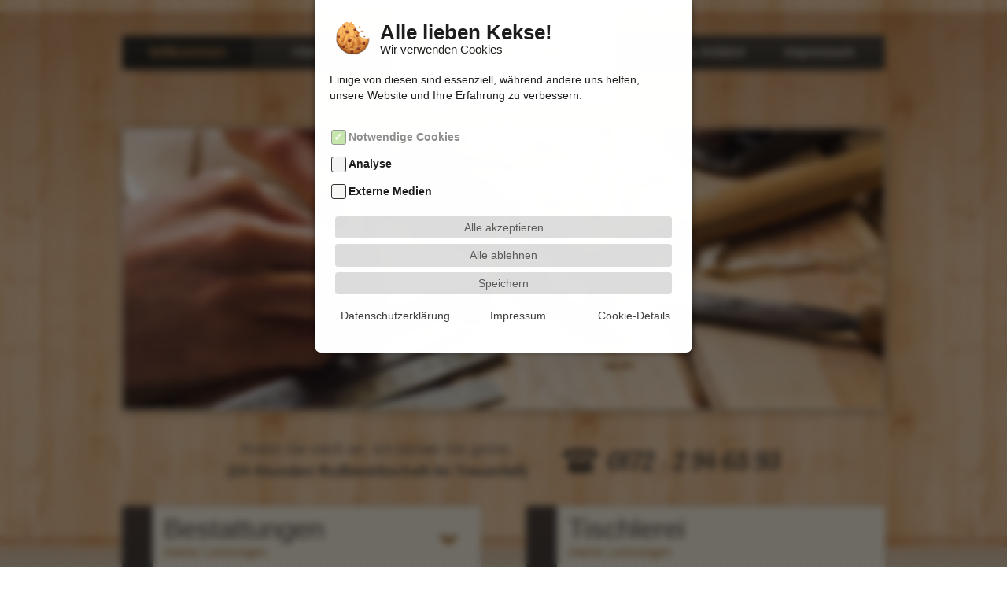

--- FILE ---
content_type: text/html;charset=utf-8
request_url: https://www.tischlerei-bestatter.de/
body_size: 9501
content:
<!DOCTYPE HTML>
<!--[if IE 9]>     <html class="no-js ie9" lang="de"> <![endif]-->
<!--[if !(IE)]><!--> <html class="no-js" lang="de"> <!--<![endif]-->
<head>
<meta charset="utf-8">
<meta name="robots" content="index,follow" />
<meta name="revisit-after" content="10 days" />
<meta name="description" content="Schreinerei & Bestattungen - Lassen Sie sich bei Schreiner und Bestatter Hans-Reiner Stocks von professionellem Service überzeugen." />
<meta name="geo.position" content="51.25656;6.48493" />
<meta name="geo.placename" content="Willich; Nordrhein-Westfalen" />
<meta name="geo.region" content="DE-NRW" />
<meta name="ICBM" content="51.25656, 6.48493" />
<meta name="msvalidate.01" content="DFE0492E272BDCB846130B08176BDD71" />
<meta name="googlebot" content="noodp">
<meta name="viewport" content="width=device-width, initial-scale=1.0" />
<meta name="MobileOptimized" content="480">
<meta name="HandheldFriendly" content="True">
<meta name="theme-color" content="#d7c9b4">
<!-- made by Webweisend Media GmbH -die Media Company- -->
<title>Bestattung und Schreinerei Willich – Meisterbetrieb Hans-Reiner Stocks</title>
<!-- Favicon -->
<link rel="apple-touch-icon" sizes="180x180" href="images/favicons/apple-touch-icon.png">
<link rel="icon" type="image/png" sizes="32x32" href="images/favicons/favicon-32x32.png">
<link rel="icon" type="image/png" sizes="192x192" href="images/favicons/android-chrome-192x192.png">
<link rel="icon" type="image/png" sizes="16x16" href="images/favicons/favicon-16x16.png">
<link rel="manifest" href="images/favicons/manifest.json">
<link rel="mask-icon" href="images/favicons/safari-pinned-tab.svg" color="#5bbad5">
<link rel="shortcut icon" href="images/favicons/favicon.ico">
<meta name="msapplication-config" content="images/favicons/browserconfig.xml">
<!-- CSS -->
<link rel="stylesheet" type="text/css" href="css/style.css?ver=1723113682" media="all" />
    <!-- CookieScript -->
  <script>
    window.webweisendCookieSettings = {
      link : 'datenschutz.php',
      imprintlink: 'impressum.php',
      settingsbuttonclass : 'link',
      details: true,
      settings : {
        required : [
          {
            name : 'CookiePreferences',
            cookiesAllowed : true,
            detailsHeadline : 'wwCookiePreferences',
            detailsContent : '<br/> <strong>Zweck:</strong> Speicherung der ausgewählten Cookies.' +
              '<br/> <strong>Cookie:</strong> wwCookiePreferences | Speicherdauer: Zwischen 3 Tagen und 6 Monaten'
          },
        ],
        external : [
          {
            name : 'GoogleMaps',
            cookiesAllowed : false,
            detailsHeadline : 'Google Maps',
            detailsContent : '<strong>Aufgabe:</strong> Der Kartendienst der Google Ireland Limited ermöglicht Seitenbesuchern die Orientierung bei der Suche nach dem Unternehmensstandort.' +
              '<br/> <strong>Datenschutzerklärung:</strong> <a href="https://www.google.com/intl/de_US/help/terms_maps.html">https://www.google.com/intl/de_US/help/terms_maps.html</a> ' +
              '<br/> <strong>Google Webfonts:</strong> Durch die Nutzung der Google-Maps werden gleichzeitig auch Google Webfonts geladen. Die Datenschutzbestimmungen dafür finden Sie unter <a href="https://developers.google.com/fonts/faq">https://developers.google.com/fonts/faq</a>'
          }
        ],
        statistics : [
          {
            name : 'Matomo',
            cookiesAllowed : false,
            detailsHeadline : 'Matomo',
            detailsContent : '<strong>Zweck:</strong> Das Analysetool ermöglicht die statistische, anonymisierte Datenerhebung des Besucherverhaltens auf dieser Website. ' +
              '<br/> <strong>Cookie Name:</strong> _pk_id*' +
              '<br/> <strong>Cookie Speicherdauer:</strong> 30 Tage' +
              '<br/> <strong>Cookie Name:</strong> _pk_ses*' +
              '<br/> <strong>Cookie Speicherdauer:</strong> Aktuelle Browser-Session' +
              '<br/> <strong>Host:</strong> www.media-company.eu'
          }
        ]
      }
    };
  </script>
    <script src="js/cookieCheckMain.min.js?v=1769104419"></script>
</head>
<body class="index">
<header>
	<div class="wrapper">
    	<nav id="mainnav">
        	<ul>
            	<li><a class="index" href="index.php#content" title="Tischlerei &amp; Bestattungen Hans-Reiner Stocks">Willkommen</a></li>
                <li><a class="historie" href="historie.php#content" title="Die Geschichte von Hans-Reiner Stocks">Historie</a></li>
                <li class="logo noclone"><a href="index.php" title="Logo von Hans-Reiner Stocks" rel="nofollow"><img src="images/logo.png" alt="Logo von Hans-Reiner Stocks"/></a></li>
                <li><a class="willich" href="willich.php#content" title="Kontakt zu Hans-Reiner Stocks aufnehmen">Kontakt &amp; Anfahrt</a></li>
                <li class="noclone"><a class="impressum" href="impressum.php#content" title="Impressum von Hans-Reiner Stocks ansehen">Impressum</a></li>
            </ul>
      </nav>
  </div>

  <section id="mobiletopbar">
    <a class="logo" href="index.php" title="Logo von Hans-Reiner Stocks" rel="nofollow"><img src="images/logo.png" alt="Logo von Hans-Reiner Stocks"/></a>

    <ul id="iconnav">
      <li><a class="email" href="mailto:#info" title="E-Mail schreiben"><svg><use xlink:href="#brief"></use></svg></a></li>
      <li><a class="anrufen" href="tel:+491722946593" title="Hans-Reiner Stocks anrufen"><svg><use xlink:href="#phone-header" /></svg></a></li>
      <li>
        <button id="menubtn">
          <svg class="icon-open"><use xlink:href="#menu" /></svg>
          <svg class="icon-close"><use xlink:href="#close" /></svg>
        </button>
      </li>
    </ul>
  </section>

  <div class="wrapper">


          <img class="header-image" src="images/header-image-01.jpg" alt="Hans Reiner Stocks, Tischlerei, Willich" />
    
        <div class="claim">
          <p>Rufen Sie mich an. Ich berate Sie gerne. <br /> <strong>(24 Stunden Rufbereitschaft im Trauerfall)</strong></p>
          <span class="phone"><svg><use xlink:href="#phone-header" /></svg>0172&nbsp;-&nbsp;2&nbsp;94&nbsp;65&nbsp;93</span>
        </div>

    <nav id="subnav">
      <ul class="lvl1">
        <li class="bestattungen">
          <span class="menupoint bestattungen">Bestattungen<span>meine Leistungen</span><svg><use xlink:href="#arrow" /></svg></span>
          <ul class="lvl2">
            <li><a href="bestattungen.php#content" title="Alles zum Thema Bestattung">Bestattungen</a></li>
            <li><a href="bestattungen.php#dokumente" title="Mehr über die benötigten Dokumente im Trauerfall erfahren">Dokumente im Trauerfall</a></li>
            <li><a href="bestattungen.php#bestattungsarten" title="Arten der Bestattung">Bestattungsarten</a></li>
            <li><a href="bestattungen.php#grabarten" title="Arten von Gräbern">Grabarten</a></li>
            <li><a href="bestattungen.php#trauerdruck" title="Mehr über Trauerkarten und Trauerdruck erfahren">Trauerdruck</a></li>
            <li><a href="bestattungen.php#bestattungsvorsorge" title="Alles rund um die Bestattungsvorsorge">Bestattungsvorsorge</a></li>
            <li><a href="bestattungen.php#trauerfeier" title="Die Planung und Organisation einer Trauerfeier">Trauerfeierlichkeiten</a></li>
            <li><a href="bestattungen.php#beratung" title="Mehr Infos zum Beratungsgespräch erfahren">Beratungsgespräche</a></li>
            <li><a href="bestattungen.php#schritte" title="Erste Schritte im Sterbefall">Erste Schritte</a></li>
          </ul>
        </li>
        <li class="tischlerei">
          <a class="menupoint tischlerei" href="tischlerei.php#content" title="Mehr über Hans-Reiner Stocks als Tischlerei erfahren">Tischlerei<span>meine Leistungen</span></a>
        </li>
      </ul>
    </nav>
  </div>

  <div id="mobilenav">
    <div class="wrapper">
      <nav id="mainmenu"></nav>
    </div>
  </div>
</header>
<img src="images/logo.png" alt="Logo von Hans-Reiner Stocks" class="logo-print" />
<main id="content">
	<div class="wrapper">
    <h1>Tischlerei &amp; Bestattungen mit Tradition <span>Tischlerei &amp; Bestattungen Hans-Reiner Stocks in Willich</span></h1>

    <section class="grid_group">
      <article class="grid_6_of_12">

        <h2>Tischlerei und Bestattungen mit Tradition</h2>
        <p><strong>Bestatter und Schreiner Hans-Reiner Stocks bietet Ihnen wertvolle Unterstützung und hilft Ihnen in Willich und Umgebung bei all Ihren Fragen rund um Bestattungen und Schreinereiarbeiten gerne weiter.</strong></p>
        <p>Als <strong>Traditionsunternehmen</strong> steht Schreiner und Bestatter Hans-Reiner Stocks seit jeher für <strong>Qualität, Kundenzufriedenheit und professionellen Service</strong> in Willich.</p>
        <p>Gegründet um 1900, war das heutige Unternehmen Schreinerei und Bestattung Hans-Reiner Stocks in Willich noch auf die handwerkliche Herstellung von Rädern und Karren aus Holz spezialisiert.</p>
        <p>Im Laufe der Zeit verlagerte sich der Aufgabenbereich in Richtung <a href="tischlerei.php#content" title="Mehr über Hans-Reiner Stocks als Tischlerei erfahren" rel="nofollow">Tischlerei</a> und Bestattungen und überzeugt von Anfang an durch <strong>hochwertige Arbeiten und wertvolle Unterstützung</strong>. </p>

        <a class="fancy margin_bottom_1 fullwidth" data-fancybox="" href="images/index/tischlermeister-stocks-01.jpg" title="Tischlerei Hans-Reiner Stocks aus Willich"><img src="images/index/tischlermeister-stocks-01-th.jpg" alt="Tischlerei Hans-Reiner Stocks aus Willich" /></a>


      </article>
      <article class="grid_6_of_12">

        <h2>Wir sind für Sie da</h2>
        <p>Unsere <strong>Schreinerei in Willich</strong> fertigt <strong>Türen und Treppen nach Maß</strong> und realisiert Ihre individuellen Anforderungen. Unsere <strong>qualitativ hochwertigen Leistungen</strong> setzen wir mit <strong>namhaften Herstellern und Lieferanten</strong> für Sie um, sodass keine Wünsche mehr offen bleiben.</p>
        <p>Neben unseren <strong>täglichen Öffnungszeiten von 8 – 17</strong> Uhr können Termine <strong>auch nach Absprache</strong> an Ihre Bedürfnisse angepasst werden.</p>
        <p>Darüber hinaus möchten wir Ihnen bereits auf unserer Webpräsenz <strong>wichtige Informationen</strong> rund um das Thema Bestattungen vorab übermitteln. Machen Sie sich <a href="bestattungen.php#content" title="Alles zum Thema Bestattung" rel="nofollow">hier</a> vertraut mit den ersten nötigen Schritten.</p>

        <p>Als Bestatter in Willich stehen wir Ihnen bei Eintreten eines Trauerfalls <strong>24 Stunden am Tag zur Verfügung</strong>. Mit uns haben Sie einen <strong>zuverlässigen Ansprechpartner</strong> an Ihrer Seite. Wir übernehmen in dieser schweren Zeit alle Formalitäten und Vorbereitungen der Beisetzung und Trauerfeier, sodass Sie sich ganz um sich und Ihre Angehörigen kümmern können.</p>

        <p>Wissenswertes und Informatives im Vorfeld zu vermitteln und Hilfe zu leisten, wenn sie gebraucht wird, bei all Ihren Problemen in unseren Aufgabenbereichen - Schreinerei und Bestatter Hans-Reiner Stocks steht Ihnen <strong>jederzeit beratend und unterstützend</strong> zur Seite.</p>

        <p>Haben Sie Fragen oder benötigen Hilfe bei der Koordinierung der nötigen Schritte? Ob per E-Mail (<span class="email"><span class="u">info</span> [at] <span class="d">tischlerei-bestatter [punkt] de</span> </span>), <a class="willich" href="willich.php#content" title="Kontakt zu Hans-Reiner Stocks aufnehmen" rel="nofollow">Kontaktformular</a> oder Telefon – wir sind gern für Sie da!</p>

      </article>
    </section>
  </div>
</main>
<footer>
  <section class="contact">
    <div class="wrapper">
      <div>
        <ul class="border-right">
          <li><h4>Hans-Reiner Stocks</h4></li>
          <li>Tischlerei &amp; Bestattungen</li>
          <li>Venloerstr. 1</li>
          <li>47877 Willich</li>
        </ul>
        <ul>
          <li><strong>Telefon:</strong> 02156&nbsp;-&nbsp;60&nbsp;14&nbsp;2</li>
          <li><strong>Telefax:</strong> 02156&nbsp;-&nbsp;60&nbsp;59&nbsp;7</li>
          <li><strong>Mobil:</strong> 0172&nbsp;-&nbsp;2&nbsp;94&nbsp;65&nbsp;93</li>
          <li><strong>Mail:</strong> <span class="email"><span class="u">info</span> [at] <span class="d">tischlerei-bestatter [punkt] de</span> </span></li>
        </ul>
      </div>
      <div>
        <ul class="nomargin">
          <li><h4>Öffnungszeiten</h4></li>
          <li><strong>Tischlerei:</strong></li>
          <li>Mo. - Fr.: 08:00 - 17:00 Uhr</li>
          <li>(und nach Absprache)</li>
          <li><strong>Bestattung:</strong></li>
          <li>24 Stunden Rufbereitschaft</li>
        </ul>
      </div>
    </div>
  </section>
  <section class="footernav">
    <div class="wrapper">
      <ul id="bottomnav">
        <li><a class="impressum" href="impressum.php#content" title="Impressum von Hans-Reiner Stocks" rel="nofollow">Impressum</a></li>
        <li><a class="datenschutz" href="datenschutz.php#content" title="Datenschutzbestimmungen von Hans-Reiner Stocks">Datenschutz</a></li>
        <li><div id="ww_open_cookiesettings_container"></div></li>
      </ul>

      <a rel="nofollow" class="footerbacklink" href="https://www.media-company.eu" title="Media Company Düsseldorf - Full-Service-Internetagentur">

made by:

<svg width="119px" height="26px" viewBox="-2.421 -1.001 119 26" class="mc-backlink-svg">
<g>
	<g>
		<path fill="#EAE9EA" class="mc-backlink-company" d="M61.051,20.424c-0.388,0.178-1.149,0.373-2.06,0.373c-2.269,0-3.747-1.462-3.747-3.717
			c0-2.179,1.493-3.866,4.045-3.866c0.671,0,1.358,0.15,1.777,0.329l-0.329,1.388c-0.298-0.149-0.731-0.284-1.388-0.284
			c-1.403,0-2.239,1.03-2.224,2.358c0,1.493,0.97,2.343,2.224,2.343c0.627,0,1.09-0.134,1.448-0.283L61.051,20.424z"/>
		<path fill="#EAE9EA" class="mc-backlink-company" d="M69.188,16.946c0,2.672-1.881,3.866-3.733,3.866c-2.044,0-3.641-1.403-3.641-3.748
			c0-2.389,1.566-3.851,3.761-3.851C67.739,13.213,69.188,14.736,69.188,16.946z M63.709,17.02c0,1.403,0.702,2.463,1.807,2.463
			c1.044,0,1.775-1.015,1.775-2.493c0-1.134-0.507-2.448-1.761-2.448C64.231,14.542,63.709,15.811,63.709,17.02z"/>
		<path fill="#EAE9EA" class="mc-backlink-company" d="M70.696,15.542c0-0.835-0.029-1.538-0.06-2.164h1.568l0.089,1.075h0.044c0.343-0.567,1-1.239,2.24-1.239
			c0.955,0,1.701,0.538,2.015,1.344h0.029c0.254-0.403,0.553-0.702,0.881-0.911c0.417-0.284,0.88-0.434,1.492-0.434
			c1.194,0,2.419,0.821,2.419,3.15v4.285h-1.792v-4.016c0-1.209-0.417-1.925-1.299-1.925c-0.627,0-1.09,0.448-1.283,0.97
			c-0.06,0.164-0.09,0.403-0.09,0.612v4.359H75.16v-4.21c0-1.016-0.403-1.731-1.254-1.731c-0.686,0-1.148,0.537-1.328,1.03
			c-0.06,0.193-0.09,0.403-0.09,0.612v4.299h-1.791V15.542z"/>
		<path fill="#EAE9EA" class="mc-backlink-company" d="M83.356,15.796c0-0.955-0.03-1.731-0.06-2.418h1.612l0.089,1.119h0.029
			c0.538-0.821,1.389-1.284,2.494-1.284c1.671,0,3.059,1.433,3.059,3.702c0,2.627-1.657,3.896-3.313,3.896
			c-0.911,0-1.672-0.388-2.045-0.971h-0.03v3.761h-1.835V15.796z M85.192,17.602c0,0.179,0.015,0.343,0.046,0.508
			c0.193,0.746,0.835,1.284,1.626,1.284c1.164,0,1.851-0.97,1.851-2.403c0-1.284-0.627-2.329-1.806-2.329
			c-0.762,0-1.462,0.552-1.656,1.358c-0.031,0.149-0.061,0.313-0.061,0.462V17.602z"/>
		<path fill="#EAE9EA" class="mc-backlink-company" d="M97.732,18.901c0,0.656,0.031,1.299,0.12,1.747h-1.657l-0.134-0.807h-0.044
			c-0.434,0.567-1.194,0.971-2.149,0.971c-1.463,0-2.283-1.06-2.283-2.165c0-1.821,1.625-2.762,4.313-2.746v-0.12
			c0-0.478-0.194-1.27-1.478-1.27c-0.716,0-1.462,0.225-1.955,0.538l-0.359-1.194c0.537-0.328,1.478-0.642,2.628-0.642
			c2.328,0,2.999,1.478,2.999,3.075V18.901z M95.941,17.095c-1.298-0.016-2.537,0.253-2.537,1.358c0,0.716,0.463,1.044,1.044,1.044
			c0.746,0,1.269-0.478,1.448-1c0.044-0.135,0.044-0.27,0.044-0.403V17.095z"/>
		<path fill="#EAE9EA" class="mc-backlink-company" d="M99.674,15.542c0-0.835-0.029-1.538-0.06-2.164h1.597l0.09,1.089h0.043c0.33-0.567,1.121-1.254,2.33-1.254
			c1.268,0,2.582,0.821,2.582,3.12v4.315h-1.836v-4.105c0-1.045-0.388-1.836-1.388-1.836c-0.731,0-1.239,0.522-1.434,1.075
			c-0.06,0.149-0.089,0.373-0.089,0.582v4.285h-1.837V15.542z"/>
		<path fill="#EAE9EA" class="mc-backlink-company" d="M109.141,13.378l1.299,3.896c0.149,0.449,0.314,1,0.418,1.404h0.044c0.104-0.404,0.239-0.956,0.388-1.418
			l1.134-3.881h1.955l-1.821,4.955c-1,2.718-1.671,3.926-2.522,4.673c-0.731,0.627-1.478,0.866-1.926,0.925l-0.417-1.537
			c0.313-0.075,0.687-0.239,1.06-0.507c0.358-0.224,0.761-0.658,1.015-1.15c0.074-0.135,0.104-0.238,0.104-0.328
			c0-0.074-0.015-0.179-0.09-0.359l-2.671-6.672H109.141z"/>
	</g>
</g>
<path fill="#B5B5B5" class="mc-backlink-media" d="M0.078,14.138c0-1.188-0.039-2.181-0.078-3.038h2.512l0.118,1.285h0.058
	c0.409-0.623,1.266-1.519,2.882-1.519c1.246,0,2.201,0.643,2.61,1.636h0.039c0.37-0.507,0.778-0.896,1.246-1.169
	c0.525-0.292,1.109-0.467,1.811-0.467c1.83,0,3.213,1.286,3.213,4.148v5.608h-2.882v-5.179c0-1.383-0.448-2.181-1.402-2.181
	c-0.701,0-1.168,0.467-1.382,1.032c-0.059,0.214-0.097,0.506-0.097,0.759v5.569H5.842v-5.354c0-1.188-0.428-2.006-1.382-2.006
	c-0.76,0-1.208,0.584-1.382,1.051c-0.098,0.234-0.118,0.506-0.118,0.759v5.55H0.078V14.138z"/>
<path fill="#B5B5B5" class="mc-backlink-media" d="M19.104,16.806c0.078,1.227,1.304,1.811,2.687,1.811c1.013,0,1.83-0.136,2.629-0.409l0.39,2.006
	c-0.974,0.408-2.162,0.603-3.446,0.603c-3.233,0-5.083-1.869-5.083-4.849c0-2.415,1.5-5.083,4.81-5.083
	c3.077,0,4.245,2.395,4.245,4.751c0,0.506-0.058,0.954-0.097,1.168H19.104z M22.59,14.781c0-0.721-0.312-1.928-1.675-1.928
	c-1.246,0-1.752,1.149-1.831,1.928H22.59z"/>
<path fill="#B5B5B5" class="mc-backlink-media" d="M36.338,6.797V17.78c0,1.071,0.039,2.201,0.077,2.843h-2.629L33.67,19.24h-0.059
	c-0.584,1.052-1.753,1.597-2.979,1.597c-2.259,0-4.07-1.928-4.07-4.888c-0.02-3.213,1.986-5.083,4.264-5.083
	c1.188,0,2.084,0.429,2.512,1.071h0.039V6.797H36.338z M33.378,15.131c0-0.156,0-0.37-0.039-0.545
	c-0.176-0.778-0.817-1.441-1.733-1.441c-1.363,0-2.045,1.208-2.045,2.707c0,1.616,0.799,2.629,2.026,2.629
	c0.857,0,1.558-0.584,1.732-1.421c0.04-0.214,0.059-0.448,0.059-0.682V15.131z"/>
<path fill="#B5B5B5" class="mc-backlink-media" d="M51.998,18.325c0,0.896,0.04,1.772,0.156,2.298h-2.667l-0.175-0.954h-0.058
	c-0.624,0.76-1.597,1.168-2.727,1.168c-1.928,0-3.077-1.402-3.077-2.921c0-2.473,2.22-3.642,5.588-3.642v-0.117
	c0-0.526-0.272-1.246-1.732-1.246c-0.974,0-2.006,0.331-2.629,0.72l-0.545-1.908c0.662-0.37,1.966-0.857,3.7-0.857
	c3.174,0,4.167,1.87,4.167,4.128V18.325z M49.135,16.125c-1.558,0-2.765,0.37-2.765,1.5c0,0.76,0.507,1.129,1.168,1.129
	c0.72,0,1.344-0.487,1.538-1.09c0.04-0.156,0.059-0.331,0.059-0.506V16.125z"/>
<polygon fill="#949327" class="mc-backlink-turm" points="43.713,6.857 42.259,6.857 42.076,5.967 43.242,5.967 43.242,5.599 41.427,5.415 41.244,4.631
	42.796,4.631 42.796,4.263 40.803,4.079 40.525,0 40.365,0 40.09,4.079 38.095,4.263 38.095,4.631 39.646,4.631 39.463,5.415
	37.65,5.599 37.65,5.967 38.814,5.967 38.631,6.857 37.177,6.857 39.492,10.458 39.213,20.623 41.68,20.623 41.398,10.512 "/>
</svg>


</a>    </div>
  </section>
</footer>
<script type="text/javascript" src="js/jquery-3.7.0.min.js"></script>
<script type="text/javascript" src="js/script.js?ver=1723114473"></script>


<!-- Piwik -->
<script type="text/javascript">
  if(webweisendCookieCheck.cookiesAllowed('statistics.Matomo')) {
    var _paq = _paq || [];
    _paq.push(["setDomains", ["*.tischlerei-bestatter.de"]]);
    _paq.push(['trackPageView']);
    _paq.push(['enableLinkTracking']);
    (function () {
      var u = "https://piwik.media-company.eu/";
      _paq.push(['setTrackerUrl', u + 'piwik.php']);
      _paq.push(['setSiteId', '97']);
      var d = document, g = d.createElement('script'), s = d.getElementsByTagName('script')[0];
      g.type = 'text/javascript';
      g.async = true;
      g.defer = true;
      g.src = u + 'piwik.js';
      s.parentNode.insertBefore(g, s);
    })();
  }
</script>
<!-- End Piwik Code -->


<script type="application/ld+json">
{
  "@context" : "http://schema.org",
  "@type" : "LocalBusiness",
  "name" : "Hans-Reiner Stocks",
  "url" : "https://www.tischlerei-bestatter.de",
  "logo": "https://www.tischlerei-bestatter.de/images/logo.png",
  "email": "info@tischlerei-bestatter.de",
  "hasMap": "https://goo.gl/maps/Mz6ho2NdmyS2",
  "faxNumber":"+49 2156&nbsp;-&nbsp;60&nbsp;59&nbsp;7",
  "telephone":"+49 2156&nbsp;-&nbsp;60&nbsp;14&nbsp;2",
  "address": {
      "@type": "PostalAddress",
      "addressLocality": "Willich, Germany",
      "postalCode": "47877",
      "streetAddress": "Venloerstr. 1"
  },
    "contactPoint" : [{
    "@type" : "ContactPoint",
    "telephone" : "+49 2156&nbsp;-&nbsp;60&nbsp;14&nbsp;2",
    "contactType" : "customer service"
  }],
      "openingHours": [
        "Mo-Fr 08:00-17:00"
      ]
}
</script>

<noscript>
  <div id="noscript" class="wrapper">
    <a href="//jumk.de/javascript.html" target="_blank" style="color:#fff; border:0px;" title="Informationen wie man Javascript aktivieren kann">Ihr Browser unterst&uuml;tzt leider kein Javascript.
      Aus diesem Grund kann diese Seite nur eingeschr&auml;nkt wiedergegeben werden.
      Bitte aktivieren Sie Javascript in Ihrem Browser</a>
  </div>
</noscript>

<svg class="invisible">
  <symbol id="phone-header" viewBox="0 0 40.5 28.156">
    <path d="M40.253,9.356 L38.620,12.646 L29.088,7.815 C29.088,7.815 29.773,6.801 30.213,5.720 C30.290,5.530 30.341,5.468 30.359,5.452 C30.366,5.447 30.368,5.444 30.359,5.452 C30.342,5.463 30.277,5.483 30.150,5.375 C27.585,3.190 21.477,3.198 21.477,3.198 L19.466,3.198 C15.277,3.198 10.837,5.083 10.837,5.083 C10.628,5.209 10.414,5.089 10.718,5.642 C10.997,6.328 11.856,7.815 11.856,7.815 L2.324,12.646 L0.691,9.356 C0.691,9.356 -1.102,6.342 2.331,4.553 L5.119,3.054 C5.119,3.054 10.879,0.517 19.466,0.517 L21.142,0.517 C32.033,0.517 35.825,3.054 35.825,3.054 L38.613,4.553 C42.046,6.342 40.253,9.356 40.253,9.356 ZM6.397,21.406 C6.348,22.244 9.078,12.666 9.078,12.666 C10.167,10.541 12.307,9.242 14.476,8.449 L14.476,7.052 C14.476,7.052 14.356,4.581 17.079,4.581 L23.781,4.581 C23.781,4.581 26.504,4.539 26.504,7.262 L26.423,8.386 C28.229,9.177 30.156,10.496 31.643,12.693 L34.547,21.630 L34.547,26.014 C34.547,28.584 31.754,28.695 31.754,28.695 L9.078,28.695 C6.173,28.695 6.397,26.014 6.397,26.014 L6.397,21.406 ZM20.506,19.282 C20.139,19.278 19.843,18.981 19.843,18.614 C19.843,18.244 20.143,17.944 20.514,17.944 C20.884,17.944 21.184,18.244 21.184,18.614 C21.184,18.983 20.886,19.281 20.517,19.283 C20.521,19.283 20.524,19.284 20.528,19.284 C24.692,19.284 28.068,16.858 28.068,13.866 C28.068,10.874 24.692,8.448 20.528,8.448 C16.363,8.448 12.987,10.874 12.987,13.866 C12.987,16.853 16.352,19.274 20.506,19.282 ZM15.864,14.592 C15.864,14.985 15.545,15.305 15.152,15.305 C14.758,15.305 14.440,14.985 14.440,14.592 C14.440,14.199 14.758,13.880 15.152,13.880 C15.545,13.880 15.864,14.199 15.864,14.592 ZM16.471,11.199 C16.876,11.199 17.204,11.518 17.204,11.911 C17.204,12.305 16.876,12.623 16.471,12.623 C16.066,12.623 15.738,12.305 15.738,11.911 C15.738,11.518 16.066,11.199 16.471,11.199 ZM17.749,16.561 C18.142,16.561 18.461,16.880 18.461,17.273 C18.461,17.666 18.142,17.985 17.749,17.985 C17.356,17.985 17.037,17.666 17.037,17.273 C17.037,16.880 17.356,16.561 17.749,16.561 ZM20.396,11.262 C22.210,11.262 23.681,12.426 23.681,13.862 C23.681,15.298 22.210,16.547 20.396,16.547 C18.582,16.547 17.112,15.298 17.112,13.862 C17.112,12.426 18.582,11.262 20.396,11.262 ZM23.153,16.561 C23.523,16.561 23.823,16.880 23.823,17.273 C23.823,17.666 23.523,17.985 23.153,17.985 C22.783,17.985 22.482,17.666 22.482,17.273 C22.482,16.880 22.783,16.561 23.153,16.561 ZM24.472,11.241 C24.854,11.241 25.163,11.550 25.163,11.932 C25.163,12.314 24.854,12.623 24.472,12.623 C24.091,12.623 23.781,12.314 23.781,11.932 C23.781,11.550 24.091,11.241 24.472,11.241 ZM25.834,13.922 C26.204,13.922 26.504,14.241 26.504,14.634 C26.504,15.027 26.204,15.346 25.834,15.346 C25.464,15.346 25.163,15.027 25.163,14.634 C25.163,14.241 25.464,13.922 25.834,13.922 ZM21.812,11.283 C21.442,11.283 21.142,10.974 21.142,10.592 C21.142,10.210 21.442,9.901 21.812,9.901 C22.182,9.901 22.482,10.210 22.482,10.592 C22.482,10.974 22.182,11.283 21.812,11.283 ZM19.173,11.325 C18.780,11.325 18.461,10.997 18.461,10.592 C18.461,10.187 18.780,9.859 19.173,9.859 C19.567,9.859 19.885,10.187 19.885,10.592 C19.885,10.997 19.567,11.325 19.173,11.325 Z"/>
  </symbol>
  <symbol id="arrow" viewBox="0 0 46.02 46.02">
    <path d="M14.757,46.02c-1.412,0-2.825-0.521-3.929-1.569c-2.282-2.17-2.373-5.78-0.204-8.063l12.758-13.418L10.637,9.645
			C8.46,7.37,8.54,3.76,10.816,1.582c2.277-2.178,5.886-2.097,8.063,0.179l16.505,17.253c2.104,2.2,2.108,5.665,0.013,7.872
			L18.893,44.247C17.77,45.424,16.267,46.02,14.757,46.02z"/>
  </symbol>
  <symbol id="menu" viewBox="0 0 24 24">
    <path d="M24,3c0-0.6-0.4-1-1-1H1C0.4,2,0,2.4,0,3v2c0,0.6,0.4,1,1,1h22c0.6,0,1-0.4,1-1V3z"/>
    <path d="M24,11c0-0.6-0.4-1-1-1H1c-0.6,0-1,0.4-1,1v2c0,0.6,0.4,1,1,1h22c0.6,0,1-0.4,1-1V11z"/>
    <path d="M24,19c0-0.6-0.4-1-1-1H1c-0.6,0-1,0.4-1,1v2c0,0.6,0.4,1,1,1h22c0.6,0,1-0.4,1-1V19z"/>
  </symbol>
  <symbol id="close" viewBox="0 0 21.9 21.9">
    <path d="M14.1,11.3c-0.2-0.2-0.2-0.5,0-0.7l7.5-7.5c0.2-0.2,0.3-0.5,0.3-0.7s-0.1-0.5-0.3-0.7l-1.4-1.4C20,0.1,19.7,0,19.5,0  c-0.3,0-0.5,0.1-0.7,0.3l-7.5,7.5c-0.2,0.2-0.5,0.2-0.7,0L3.1,0.3C2.9,0.1,2.6,0,2.4,0S1.9,0.1,1.7,0.3L0.3,1.7C0.1,1.9,0,2.2,0,2.4  s0.1,0.5,0.3,0.7l7.5,7.5c0.2,0.2,0.2,0.5,0,0.7l-7.5,7.5C0.1,19,0,19.3,0,19.5s0.1,0.5,0.3,0.7l1.4,1.4c0.2,0.2,0.5,0.3,0.7,0.3  s0.5-0.1,0.7-0.3l7.5-7.5c0.2-0.2,0.5-0.2,0.7,0l7.5,7.5c0.2,0.2,0.5,0.3,0.7,0.3s0.5-0.1,0.7-0.3l1.4-1.4c0.2-0.2,0.3-0.5,0.3-0.7  s-0.1-0.5-0.3-0.7L14.1,11.3z" />
  </symbol>
  <symbol id="brief" viewBox="0 0 511.626 511.626">
    <path d="M49.106,178.729c6.472,4.567,25.981,18.131,58.528,40.685c32.548,22.554,57.482,39.92,74.803,52.099
			c1.903,1.335,5.946,4.237,12.131,8.71c6.186,4.476,11.326,8.093,15.416,10.852c4.093,2.758,9.041,5.852,14.849,9.277
			c5.806,3.422,11.279,5.996,16.418,7.7c5.14,1.718,9.898,2.569,14.275,2.569h0.287h0.288c4.377,0,9.137-0.852,14.277-2.569
			c5.137-1.704,10.615-4.281,16.416-7.7c5.804-3.429,10.752-6.52,14.845-9.277c4.093-2.759,9.229-6.376,15.417-10.852
			c6.184-4.477,10.232-7.375,12.135-8.71c17.508-12.179,62.051-43.11,133.615-92.79c13.894-9.703,25.502-21.411,34.827-35.116
			c9.332-13.699,13.993-28.07,13.993-43.105c0-12.564-4.523-23.319-13.565-32.264c-9.041-8.947-19.749-13.418-32.117-13.418H45.679
			c-14.655,0-25.933,4.948-33.832,14.844C3.949,79.562,0,91.934,0,106.779c0,11.991,5.236,24.985,15.703,38.974
			C26.169,159.743,37.307,170.736,49.106,178.729z"/>
    <path d="M483.072,209.275c-62.424,42.251-109.824,75.087-142.177,98.501c-10.849,7.991-19.65,14.229-26.409,18.699
			c-6.759,4.473-15.748,9.041-26.98,13.702c-11.228,4.668-21.692,6.995-31.401,6.995h-0.291h-0.287
			c-9.707,0-20.177-2.327-31.405-6.995c-11.228-4.661-20.223-9.229-26.98-13.702c-6.755-4.47-15.559-10.708-26.407-18.699
			c-25.697-18.842-72.995-51.68-141.896-98.501C17.987,202.047,8.375,193.762,0,184.437v226.685c0,12.57,4.471,23.319,13.418,32.265
			c8.945,8.949,19.701,13.422,32.264,13.422h420.266c12.56,0,23.315-4.473,32.261-13.422c8.949-8.949,13.418-19.694,13.418-32.265
			V184.437C503.441,193.569,493.927,201.854,483.072,209.275z"/>
  </symbol>
</svg>
</body>
</html>


--- FILE ---
content_type: text/css; charset=utf-8
request_url: https://www.tischlerei-bestatter.de/css/style.css?ver=1723113682
body_size: 10214
content:
@font-face{font-display:swap;font-family:"Lobster";font-style:normal;font-weight:400;src:url("../fonts/lobster/400.eot");src:local("Lobster Normal"),local("Lobster-Normal"),url("../fonts/lobster/400.woff2") format("woff2"),url("../fonts/lobster/400.woff") format("woff"),url("../fonts/lobster/400.ttf") format("truetype"),url("../fonts/lobster/400.svg#Lobster") format("svg")}@font-face{font-display:swap;font-family:"Roboto+Condensed";font-style:italic;font-weight:400;src:url("../fonts/roboto+condensed/400i.eot");src:local("Roboto+Condensed Normal Italic"),local("Roboto+Condensed-NormalItalic"),url("../fonts/roboto+condensed/400i.woff2") format("woff2"),url("../fonts/roboto+condensed/400i.woff") format("woff"),url("../fonts/roboto+condensed/400i.ttf") format("truetype"),url("../fonts/roboto+condensed/400i.svg#Roboto+Condensed") format("svg")}@font-face{font-display:swap;font-family:"Roboto+Condensed";font-style:normal;font-weight:400;src:url("../fonts/roboto+condensed/400.eot");src:local("Roboto+Condensed Normal"),local("Roboto+Condensed-Normal"),url("../fonts/roboto+condensed/400.woff2") format("woff2"),url("../fonts/roboto+condensed/400.woff") format("woff"),url("../fonts/roboto+condensed/400.ttf") format("truetype"),url("../fonts/roboto+condensed/400.svg#Roboto+Condensed") format("svg")}@font-face{font-display:swap;font-family:"Roboto+Condensed";font-style:normal;font-weight:300;src:url("../fonts/roboto+condensed/300.eot");src:local("Roboto+Condensed Light"),local("Roboto+Condensed-Light"),url("../fonts/roboto+condensed/300.woff2") format("woff2"),url("../fonts/roboto+condensed/300.woff") format("woff"),url("../fonts/roboto+condensed/300.ttf") format("truetype"),url("../fonts/roboto+condensed/300.svg#Roboto+Condensed") format("svg")}@font-face{font-display:swap;font-family:"Roboto+Condensed";font-style:normal;font-weight:700;src:url("../fonts/roboto+condensed/700.eot");src:local("Roboto+Condensed Bold"),local("Roboto+Condensed-Bold"),url("../fonts/roboto+condensed/700.woff2") format("woff2"),url("../fonts/roboto+condensed/700.woff") format("woff"),url("../fonts/roboto+condensed/700.ttf") format("truetype"),url("../fonts/roboto+condensed/700.svg#Roboto+Condensed") format("svg")}#noscript{background:none repeat scroll 0 0 #c50020;border:1px solid #9b1e15;color:#fff;padding:0;text-align:center;width:100%;position:fixed;top:0;font-family:Arial,Helvetica,sans-serif;z-index:9999}.margin_bottom_0{margin-bottom:0rem}.margin_top_0{margin-top:0rem}.margin_left_0{margin-left:0rem}.margin_right_0{margin-right:0rem}.padding_bottom_0{padding-bottom:0rem}.padding_top_0{padding-top:0rem}.padding_left_0{padding-left:0rem}.padding_right_0{padding-right:0rem}.padding_0{padding:0rem !important}.margin_0{margin:0rem !important}.margin_bottom_0_5{margin-bottom:.5rem}.margin_top_0_5{margin-top:.5rem}.margin_left_0_5{margin-left:.5rem}.margin_right_0_5{margin-right:.5rem}.padding_bottom_0_5{padding-bottom:.5rem}.padding_top_0_5{padding-top:.5rem}.padding_left_0_5{padding-left:.5rem}.padding_right_0_5{padding-right:.5rem}.padding_0_5{padding:.5rem}.margin_0_5{margin:.5rem}.margin_bottom_1{margin-bottom:1rem}.margin_top_1{margin-top:1rem}.margin_left_1{margin-left:1rem}.margin_right_1{margin-right:1rem}.padding_bottom_1{padding-bottom:1rem}.padding_top_1{padding-top:1rem}.padding_left_1{padding-left:1rem}.padding_right_1{padding-right:1rem}.padding_1{padding:1rem !important}.margin_1{margin:1rem !important}.margin_bottom_1_5{margin-bottom:1.5rem}.margin_top_1_5{margin-top:1.5rem}.margin_left_1_5{margin-left:1.5rem}.margin_right_1_5{margin-right:1.5rem}.padding_bottom_1_5{padding-bottom:1.5rem}.padding_top_1_5{padding-top:1.5rem}.padding_left_1_5{padding-left:1.5rem}.padding_right_1_5{padding-right:1.5rem}.padding_1_5{padding:1.5rem}.margin_1_5{margin:1.5rem}.margin_bottom_2{margin-bottom:2rem}.margin_top_2{margin-top:2rem}.margin_left_2{margin-left:2rem}.margin_right_2{margin-right:2rem}.padding_bottom_2{padding-bottom:2rem}.padding_top_2{padding-top:2rem}.padding_left_2{padding-left:2rem}.padding_right_2{padding-right:2rem}.padding_2{padding:2rem !important}.margin_2{margin:2rem !important}.margin_bottom_2_5{margin-bottom:2.5rem}.margin_top_2_5{margin-top:2.5rem}.margin_left_2_5{margin-left:2.5rem}.margin_right_2_5{margin-right:2.5rem}.padding_bottom_2_5{padding-bottom:2.5rem}.padding_top_2_5{padding-top:2.5rem}.padding_left_2_5{padding-left:2.5rem}.padding_right_2_5{padding-right:2.5rem}.padding_2_5{padding:2.5rem}.margin_2_5{margin:2.5rem}.margin_bottom_3{margin-bottom:3rem}.margin_top_3{margin-top:3rem}.margin_left_3{margin-left:3rem}.margin_right_3{margin-right:3rem}.padding_bottom_3{padding-bottom:3rem}.padding_top_3{padding-top:3rem}.padding_left_3{padding-left:3rem}.padding_right_3{padding-right:3rem}.padding_3{padding:3rem !important}.margin_3{margin:3rem !important}.margin_bottom_3_5{margin-bottom:3.5rem}.margin_top_3_5{margin-top:3.5rem}.margin_left_3_5{margin-left:3.5rem}.margin_right_3_5{margin-right:3.5rem}.padding_bottom_3_5{padding-bottom:3.5rem}.padding_top_3_5{padding-top:3.5rem}.padding_left_3_5{padding-left:3.5rem}.padding_right_3_5{padding-right:3.5rem}.padding_3_5{padding:3.5rem}.margin_3_5{margin:3.5rem}.margin_bottom_4{margin-bottom:4rem}.margin_top_4{margin-top:4rem}.margin_left_4{margin-left:4rem}.margin_right_4{margin-right:4rem}.padding_bottom_4{padding-bottom:4rem}.padding_top_4{padding-top:4rem}.padding_left_4{padding-left:4rem}.padding_right_4{padding-right:4rem}.padding_4{padding:4rem !important}.margin_4{margin:4rem !important}.margin_bottom_4_5{margin-bottom:4.5rem}.margin_top_4_5{margin-top:4.5rem}.margin_left_4_5{margin-left:4.5rem}.margin_right_4_5{margin-right:4.5rem}.padding_bottom_4_5{padding-bottom:4.5rem}.padding_top_4_5{padding-top:4.5rem}.padding_left_4_5{padding-left:4.5rem}.padding_right_4_5{padding-right:4.5rem}.padding_4_5{padding:4.5rem}.margin_4_5{margin:4.5rem}.margin_bottom_5{margin-bottom:5rem}.margin_top_5{margin-top:5rem}.margin_left_5{margin-left:5rem}.margin_right_5{margin-right:5rem}.padding_bottom_5{padding-bottom:5rem}.padding_top_5{padding-top:5rem}.padding_left_5{padding-left:5rem}.padding_right_5{padding-right:5rem}.padding_5{padding:5rem !important}.margin_5{margin:5rem !important}.margin_bottom_5_5{margin-bottom:5.5rem}.margin_top_5_5{margin-top:5.5rem}.margin_left_5_5{margin-left:5.5rem}.margin_right_5_5{margin-right:5.5rem}.padding_bottom_5_5{padding-bottom:5.5rem}.padding_top_5_5{padding-top:5.5rem}.padding_left_5_5{padding-left:5.5rem}.padding_right_5_5{padding-right:5.5rem}.padding_5_5{padding:5.5rem}.margin_5_5{margin:5.5rem}img[src*="piwik.media"]{display:none}body #ww_cookie_policy_settings_container .ww_cookie_header .ww_cookie_header_ueberschrift{color:#000}body #ww_cookie_policy_settings_container .ww_cookie_footer .ww_cookie_btn_denyAll,body #ww_cookie_policy_settings_container .ww_cookie_footer .ww_cookie_btn_text{color:#000}body #ww_cookie_policy_settings_container .ww_cookie_footer .ww_cookie_btn_denyAll:hover,body #ww_cookie_policy_settings_container .ww_cookie_footer .ww_cookie_btn_text:hover{color:#423c36}.ww_cookie_lower_buttons{font-size:1.2rem}.ww_cookies_accept_inactive_container{padding:2rem;box-sizing:border-box;position:relative;display:flex;height:100%;width:100%;background:#000;text-align:center;justify-content:center;align-items:center;font-weight:bold}.ww_cookies_accept_cookies_text{display:flex;flex-wrap:wrap;justify-content:center;flex-direction:column;color:#fff}.ww_cookies_accept_cookies_button{font-weight:normal;display:block;padding:.6rem 1rem;color:#fff;cursor:pointer;margin-top:.5rem;background:#fff}.ww_cookies_accept_cookies_button:hover{background:#423c36}@media screen{*{vertical-align:baseline;font-weight:inherit;font-family:inherit;font-style:inherit;font-size:100%;border:0 none;outline:0;padding:0;margin:0;list-style-type:none;position:relative;box-sizing:border-box;text-decoration:none}html{font-size:15px}}@media only screen and (max-width: 850px){html{font-size:14px}}@media screen{body{background:url(../images/background.jpg) repeat center top;font-family:"Roboto Condensed",sans-serif;color:#423c36;font-size:100%;line-height:1.5;font-weight:400}::selection{background:#6b0303;color:#f9f9ff;text-shadow:1px 1px 1px #4b4b4b}::-moz-selection{background:#6b0303;color:#f9f9ff;text-shadow:1px 1px 1px #4b4b4b}.left{float:left}.right{float:right}.clear{clear:both}.hide{text-indent:180%;font-size:0;white-space:nowrap;overflow:hidden}strong{font-weight:700}.invisible{height:0;width:0;overflow:hidden;pointer-events:none;position:absolute}.logo-print{display:none}.accordion div{display:none}.wrapper{max-width:970px;width:98%;margin:0 auto}}@media only screen and (max-width: 850px){.wrapper{width:94%}}@media screen{.fancy{display:inline-block;line-height:0}.fancy.fullwidth{width:100%}.fancy:after{content:"+";display:-webkit-box;display:-moz-box;display:-ms-flexbox;display:-webkit-flex;display:flex;justify-content:center;align-items:center;flex-wrap:nowrap;flex-direction:row;background-color:rgba(0,0,0,.4);font-family:"Arial",sans-serif;position:absolute;left:0;top:0;text-align:center;width:100%;height:100%;color:#fff;font-size:4rem;font-weight:400;opacity:0;-webkit-transition:all 300ms ease-in-out 0s;-moz-transition:all 300ms ease-in-out 0s;-o-transition:all 300ms ease-in-out 0s;transition:all 300ms ease-in-out 0s}.fancy:hover:after,.fancy:active:after{opacity:1}.fancy img{border:1px solid #857665;padding:1px;background:#f2e8d6;width:100%;height:auto}ul.auflistung,ul.liste{margin-bottom:1.5rem}ul.auflistung li:before,ul.liste li:before{content:"";display:inline-block;background:url("data:image/svg+xml,%3Csvg%20xmlns%3D%22http%3A%2F%2Fwww.w3.org%2F2000%2Fsvg%22%20width%3D%2246.02%22%20height%3D%2246.02%22%20viewBox%3D%220%200%2046.02%2046.02%22%3E%3Cpath%20d%3D%22M14.76%2046.02c-1.42%200-2.83-.52-3.93-1.57-2.28-2.17-2.38-5.78-.2-8.06l12.75-13.43L10.64%209.65c-2.18-2.28-2.1-5.9.18-8.07%202.27-2.18%205.88-2.1%208.06.18L35.38%2019c2.1%202.2%202.1%205.68.02%207.9L18.9%2044.24c-1.13%201.17-2.63%201.77-4.14%201.77z%22%20fill%3D%22%2389561A%22%2F%3E%3C%2Fsvg%3E") 0 0/100% no-repeat;width:.7rem;height:.7rem;margin-right:.8rem}ul.gallery{display:-webkit-box;display:-moz-box;display:-ms-flexbox;display:-webkit-flex;display:flex;justify-content:space-between;align-items:stretch;flex-wrap:wrap;flex-direction:row}ul.gallery li{display:inline-block;line-height:0}ul.gallery li .fancy{width:100%}ul.gallery.two li{width:49%;margin-bottom:2%}ul.gallery.three li{width:32.333%;margin-bottom:2%}#content a{text-decoration:none;color:#89561a}#content a:hover{text-decoration:underline;color:#6f4616}a.email{text-decoration:underline;color:#89561a}a.email:hover,a.email:active{text-decoration:none;color:#c69459}svg{fill:#fff;width:3rem;height:3rem}dl dt{float:left}dl dd{line-height:23px}h1{font-family:"Lobster",cursive;font-size:2.2rem;color:#423c36;text-align:center;margin:2rem 0 3rem 0}h1 span{display:block;font-family:"Roboto Condensed",sans-serif;font-size:1.1rem;font-weight:400}h1:after{content:"";display:block;width:100%;height:3px;border-top:1px solid #a2998e;border-bottom:1px solid #a2998e;margin-top:1.5rem}h2{font-size:1.2rem;color:#89561a;background-color:rgba(255,255,255,.45);padding:.5rem;margin:0 0 1rem 0;text-align:left;line-height:1}h3{font-size:1.1rem;color:#89561a}h4{font-family:"Lobster",cursive;font-size:1.1rem;color:#89561a}p{margin-bottom:1.8rem}hr{width:100%;height:5px;border-top:1px solid #a2998e;border-bottom:1px solid #a2998e;margin:0 0 2rem 0}.grid_1_of_12{width:6.0416666667%}.grid_2_of_12{width:14.5833333333%}.grid_3_of_12{width:23.125%}.grid_4_of_12{width:31.6666666667%}.grid_5_of_12{width:40.2083333333%}.grid_6_of_12{width:48.75%}.grid_7_of_12{width:57.2916666667%}.grid_8_of_12{width:65.8333333333%}.grid_9_of_12{width:74.375%}.grid_10_of_12{width:82.9166666667%}.grid_11_of_12{width:91.4583333333%}.grid_12_of_12{width:100%}.grid_group>[class*=grid_][class*=_of_12]{margin:1% 0 1% 2.5%;display:block;float:left}}@media screen and (max-width: 620px){.grid_group>[class*=grid_][class*=_of_12]{margin-left:0;width:100%}}@media screen{.grid_group:after{content:"";display:table;clear:both}.grid_group>[class*=grid_][class*=_of_12]:first-child{margin-left:0}header{background:url(../images/header-kachel.jpg) repeat;width:100%;padding-bottom:3.5rem;border-bottom:2px solid #dccab6}}@media only screen and (max-width: 850px){header{padding:10rem 0 0 0}}@media only screen and (max-width: 480px){header{padding:7rem 0 0 0}}@media screen and (-webkit-min-device-pixel-ratio: 2),screen and (min-resolution: 192dpi),screen and (min-resolution: 2dppx){header{background:url(../images/header-kachel.jpg) 0 0/200px 200px repeat}}@media screen{header:before{content:"";display:block;width:100%;background:linear-gradient(to bottom, rgba(128, 56, 0, 0.3) 0%, transparent 100%);height:20rem;position:absolute;top:15px}header:after{content:"";display:block;width:100%;height:1rem;background-color:rgba(128,56,0,.2);position:absolute;bottom:0}#mainnav{width:100%;padding-top:3rem;margin-bottom:5rem}}@media only screen and (max-width: 850px){#mainnav{display:none}}@media screen{#mainnav:after{content:"";display:block;width:100%;height:11px;position:absolute;left:0;top:100%;background:url(../images/nav-schatten.png) no-repeat 0 0}#mainnav ul{background:url(../images/nav-kachel.jpg) repeat-x 0 0;height:43px;border:1px solid #423c36;border-radius:2px}#mainnav ul:after{clear:both;display:table;content:""}#mainnav ul li{display:block;float:left;width:17%;height:100%}#mainnav ul li.logo{width:32%}#mainnav ul li.logo a{margin:-3.8rem 0 0 0;display:block;padding:0}#mainnav ul li.logo a:before{display:none}#mainnav ul li.logo a img{width:100%;height:auto}#mainnav ul li a{font-size:1.2rem;font-weight:400;color:#e5dfd2;text-shadow:1px 1px 2px #423c36;text-align:center;text-decoration:none;display:block;padding:.6rem .4rem;z-index:1;height:100%;backface-visibility:hidden;-webkit-transition:all 300ms ease-in-out 0s;-moz-transition:all 300ms ease-in-out 0s;-o-transition:all 300ms ease-in-out 0s;transition:all 300ms ease-in-out 0s;display:-webkit-box;display:-moz-box;display:-ms-flexbox;display:-webkit-flex;display:flex;justify-content:center;align-items:center;flex-wrap:nowrap;flex-direction:row}#mainnav ul li a:before{content:"";display:block;position:absolute;left:0;top:0;width:100%;height:100%;background-color:rgba(0,0,0,.3);z-index:-1;opacity:0;-webkit-transition:all 300ms ease-in-out 0s;-moz-transition:all 300ms ease-in-out 0s;-o-transition:all 300ms ease-in-out 0s;transition:all 300ms ease-in-out 0s}#mainnav ul li a:hover,#mainnav ul li a:active,body.index #mainnav ul li a.index,body.historie #mainnav ul li a.historie,body.willich #mainnav ul li a.willich,body.impressum #mainnav ul li a.impressum{color:#c69459}#mainnav ul li a:hover:before,#mainnav ul li a:active:before,body.index #mainnav ul li a.index:before,body.historie #mainnav ul li a.historie:before,body.willich #mainnav ul li a.willich:before,body.impressum #mainnav ul li a.impressum:before{opacity:1}#mobiletopbar{display:none;margin-bottom:5.5rem;position:fixed;width:100%;z-index:2;top:0;left:0}}@media only screen and (max-width: 850px){#mobiletopbar{display:-webkit-box;display:-moz-box;display:-ms-flexbox;display:-webkit-flex;display:flex;justify-content:space-between;align-items:center;flex-wrap:nowrap;flex-direction:row}}@media only screen and (max-width: 480px){#mobiletopbar{margin-bottom:3.5rem}}@media screen{#mobiletopbar .logo{position:absolute;z-index:1;left:0;top:-70%;width:37.5%}}@media only screen and (max-width: 480px){#mobiletopbar .logo{top:-30%}}@media screen{#mobiletopbar .logo img{width:100%;height:auto;min-width:280px}}@media only screen and (max-width: 480px){#mobiletopbar .logo img{min-width:200px}}@media screen{#iconnav{width:100%;text-align:right;margin:0;background-color:#423c36;padding:.5rem;box-shadow:0 0 5px 0 #544e47;display:-webkit-box;display:-moz-box;display:-ms-flexbox;display:-webkit-flex;display:flex;justify-content:flex-end;align-items:stretch;flex-wrap:nowrap;flex-direction:row;-webkit-tap-highlight-color:rgba(0,0,0,0)}#iconnav li{margin-right:.8rem}#iconnav li a{display:block}#iconnav .anrufen svg{width:2.9rem;height:2.5rem}}@media only screen and (max-width: 350px){#iconnav .email{display:none}}@media screen{#iconnav #menubtn{background:rgba(0,0,0,0);cursor:pointer}#iconnav #menubtn .icon-close{display:none}#iconnav #menubtn.open .icon-close{display:block}#iconnav #menubtn.open .icon-open{display:none}#iconnav svg{width:2.5rem;height:2.5rem;fill:#e5dfd2}#mobilenav{position:fixed;top:0;left:0;bottom:0;width:100%;padding-top:10rem;padding-bottom:2rem;background:url(../images/subnav-kachel.jpg) repeat;display:block;overflow:auto;-webkit-transform:scaleY(0);transform:scaleY(0);-webkit-transform-origin:top center;transform-origin:top center;-webkit-transition:all 300ms ease-in-out 0s;-moz-transition:all 300ms ease-in-out 0s;-o-transition:all 300ms ease-in-out 0s;transition:all 300ms ease-in-out 0s}#mobilenav.active{z-index:1;-webkit-transform:scaleY(1);transform:scaleY(1)}}@media screen and (-webkit-min-device-pixel-ratio: 2),screen and (min-resolution: 192dpi),screen and (min-resolution: 2dppx){#mobilenav.active{background:url(../images/subnav-kachel.jpg) 0 0/3px 5px repeat}}@media only screen and (min-width: 851px){#mobilenav.active{display:none}}@media only screen and (max-width: 480px){#mobilenav.active{padding-top:8rem}}@media screen{#mobilenav #mainmenu a,#mobilenav #mainmenu span{display:block;text-align:left;font-size:1.5rem;color:#423c36;padding:.2rem 1rem;margin:.2rem 0;cursor:pointer}#mobilenav #mainmenu a:before,#mobilenav #mainmenu span:before{content:"";display:inline-block;background:url("data:image/svg+xml,%3Csvg%20xmlns%3D%22http%3A%2F%2Fwww.w3.org%2F2000%2Fsvg%22%20width%3D%2246.02%22%20height%3D%2246.02%22%20viewBox%3D%220%200%2046.02%2046.02%22%3E%3Cpath%20d%3D%22M14.76%2046.02c-1.42%200-2.83-.52-3.93-1.57-2.28-2.17-2.38-5.78-.2-8.06l12.75-13.43L10.64%209.65c-2.18-2.28-2.1-5.9.18-8.07%202.27-2.18%205.88-2.1%208.06.18L35.38%2019c2.1%202.2%202.1%205.68.02%207.9L18.9%2044.24c-1.13%201.17-2.63%201.77-4.14%201.77z%22%20fill%3D%22%2389561A%22%2F%3E%3C%2Fsvg%3E") 0 0/100% no-repeat;width:.7rem;height:.7rem;margin-right:1.2rem;margin-bottom:.2rem;-webkit-transition:all 300ms ease-in-out 0s;-moz-transition:all 300ms ease-in-out 0s;-o-transition:all 300ms ease-in-out 0s;transition:all 300ms ease-in-out 0s}#mobilenav #mainmenu a:hover,#mobilenav #mainmenu a:active,body.index #mobilenav #mainmenu a.index,body.historie #mobilenav #mainmenu a.historie,body.willich #mobilenav #mainmenu a.willich,body.tischlerei #mobilenav #mainmenu a.tischlerei,body.impressum #mobilenav #mainmenu a.impressum,body.datenschutz #mobilenav #mainmenu a.datenschutz{background-color:rgba(137,86,26,.2);color:#5e3b12}#mobilenav #mainmenu a:hover:before,#mobilenav #mainmenu a:active:before,body.index #mobilenav #mainmenu a.index:before,body.historie #mobilenav #mainmenu a.historie:before,body.willich #mobilenav #mainmenu a.willich:before,body.tischlerei #mobilenav #mainmenu a.tischlerei:before,body.impressum #mobilenav #mainmenu a.impressum:before,body.datenschutz #mobilenav #mainmenu a.datenschutz:before{margin-right:.6rem}body.bestattungen #mobilenav #mainmenu span.bestattungen{background-color:rgba(137,86,26,.2);color:#5e3b12}body.bestattungen #mobilenav #mainmenu span.bestattungen:before{margin-right:.6rem}#mobilenav #mainmenu ul.lvl1 li.bestattungen .menupoint.open:before{-webkit-transform:rotate(90deg);transform:rotate(90deg)}#mobilenav #mainmenu ul.lvl1 li.bestattungen .menupoint.open~ul.lvl2{display:block;max-height:500px;opacity:1;visibility:visible}#mobilenav #mainmenu ul.lvl1>li>span>span,#mobilenav #mainmenu ul.lvl1>li>span svg,#mobilenav #mainmenu ul.lvl1>li>a>span,#mobilenav #mainmenu ul.lvl1>li>a svg{display:none}#mobilenav #mainmenu ul.lvl2{display:block;padding-left:1.5rem;opacity:0;max-height:0;visibility:hidden;-webkit-transition:all 300ms ease-in-out 0s;-moz-transition:all 300ms ease-in-out 0s;-o-transition:all 300ms ease-in-out 0s;transition:all 300ms ease-in-out 0s}#subnav{position:absolute;width:100%;z-index:1}}@media only screen and (max-width: 850px){#subnav{display:none}}@media screen{#subnav>ul{display:-webkit-box;display:-moz-box;display:-ms-flexbox;display:-webkit-flex;display:flex;justify-content:space-between;align-items:flex-start;flex-wrap:nowrap;flex-direction:row}#subnav>ul>li{flex:0 1 47%;border-radius:4px;background:url(../images/subnav-kachel.jpg) repeat;box-shadow:0 0 7px rgba(0,0,0,.2);font-size:1rem}}@media screen and (-webkit-min-device-pixel-ratio: 2),screen and (min-resolution: 192dpi),screen and (min-resolution: 2dppx){#subnav>ul>li{background:url(../images/subnav-kachel.jpg) 0 0/3px 5px repeat}}@media screen{#subnav>ul>li>span{cursor:pointer}#subnav>ul>li>span.open~ul.lvl2{visibility:visible;opacity:1;touch-action:auto}#subnav>ul>li ul.lvl2{position:absolute;width:calc(100% - 2.6rem);margin-left:2.6rem;background:url(../images/subnav-kachel.jpg);z-index:1;box-shadow:0 5px 5px 0 rgba(0,0,0,.2);opacity:0;visibility:hidden;touch-action:none;-webkit-transition:all 300ms ease-in-out 0s;-moz-transition:all 300ms ease-in-out 0s;-o-transition:all 300ms ease-in-out 0s;transition:all 300ms ease-in-out 0s}#subnav>ul>li ul.lvl2 li a{padding:.4rem 0 .4rem .9rem;color:#89561a;display:block;font-size:1rem;text-decoration:none;-webkit-transition:all 300ms ease-in-out 0s;-moz-transition:all 300ms ease-in-out 0s;-o-transition:all 300ms ease-in-out 0s;transition:all 300ms ease-in-out 0s}#subnav>ul>li ul.lvl2 li a:before{content:"";display:inline-block;background:url("data:image/svg+xml,%3Csvg%20xmlns%3D%22http%3A%2F%2Fwww.w3.org%2F2000%2Fsvg%22%20width%3D%2246.02%22%20height%3D%2246.02%22%20viewBox%3D%220%200%2046.02%2046.02%22%3E%3Cpath%20d%3D%22M14.76%2046.02c-1.42%200-2.83-.52-3.93-1.57-2.28-2.17-2.38-5.78-.2-8.06l12.75-13.43L10.64%209.65c-2.18-2.28-2.1-5.9.18-8.07%202.27-2.18%205.88-2.1%208.06.18L35.38%2019c2.1%202.2%202.1%205.68.02%207.9L18.9%2044.24c-1.13%201.17-2.63%201.77-4.14%201.77z%22%20fill%3D%22%2389561A%22%2F%3E%3C%2Fsvg%3E") 0 0/100% no-repeat;width:.7rem;height:.7rem;margin-right:.8rem;-webkit-transition:all 300ms ease-in-out 0s;-moz-transition:all 300ms ease-in-out 0s;-o-transition:all 300ms ease-in-out 0s;transition:all 300ms ease-in-out 0s}#subnav>ul>li ul.lvl2 li a:hover,#subnav>ul>li ul.lvl2 li a:active{background-color:rgba(137,86,26,.2);color:#5e3b12}#subnav>ul>li ul.lvl2 li a:hover:before,#subnav>ul>li ul.lvl2 li a:active:before{margin-right:.6rem}#subnav>ul>li:hover:after,#subnav>ul>li:active:after,body.bestattungen #subnav>ul>li.bestattungen:after,body.tischlerei #subnav>ul>li.tischlerei:after{background:linear-gradient(to bottom, rgba(73, 46, 14, 0.9) 0%, rgba(73, 46, 14, 0.9) 50%, rgba(64, 40, 12, 0.9) 50%, rgba(64, 40, 12, 0.9) 100%),url("../images/subnav-kachel.jpg")}#subnav>ul>li:after{content:"";display:inline-block;width:2.6rem;height:100%;position:absolute;background-color:#000;left:0;top:0;background:linear-gradient(to bottom, rgba(51, 42, 38, 0.9) 0%, rgba(51, 42, 38, 0.9) 50%, rgba(45, 39, 37, 0.9) 50%, rgba(45, 39, 37, 0.9) 100%),url("../images/subnav-kachel.jpg");border:1px solid #423c36;box-sizing:border-box;box-shadow:inset 0 0 0 1px rgba(255,255,255,.1);border-radius:4px 0 0 4px;pointer-events:none;z-index:1;-webkit-transition:all 300ms ease-in-out 0s;-moz-transition:all 300ms ease-in-out 0s;-o-transition:all 300ms ease-in-out 0s;transition:all 300ms ease-in-out 0s}body.bestattungen #subnav>ul>li.bestattungen .menupoint:before,body.tischlerei #subnav>ul>li.tischlerei .menupoint:before{opacity:1}#subnav>ul>li .menupoint{display:block;padding:.8rem 1rem .8rem 3.5rem;font-size:2.3em;font-weight:400;color:#423c36;line-height:1;text-decoration:none;z-index:1}#subnav>ul>li .menupoint:before{content:"";display:block;width:100%;height:100%;position:absolute;left:0;top:0;background-color:rgba(0,0,0,.1);border-radius:4px;opacity:0;-webkit-transition:all 300ms ease-in-out 0s;-moz-transition:all 300ms ease-in-out 0s;-o-transition:all 300ms ease-in-out 0s;transition:all 300ms ease-in-out 0s;z-index:-1}#subnav>ul>li .menupoint span{display:block;font-size:.5em;color:#89561a;line-height:1.5}#subnav>ul>li .menupoint:hover:before,#subnav>ul>li .menupoint:active:before{opacity:1}#subnav>ul>li .menupoint svg{position:absolute;top:50%;right:2rem;-webkit-transform:rotate(90deg) translateX(-50%);transform:rotate(90deg) translateX(-50%);width:1.4rem;height:1.5rem;fill:#89561a}.header-image{border:1px solid #f7f1e4;box-shadow:1px 1px 10px 0 rgba(70,50,26,.7);width:100%}.claim{display:-webkit-box;display:-moz-box;display:-ms-flexbox;display:-webkit-flex;display:flex;justify-content:center;align-items:center;flex-wrap:nowrap;flex-direction:row;padding:2rem 0}}@media only screen and (max-width: 620px){.claim{display:-webkit-box;display:-moz-box;display:-ms-flexbox;display:-webkit-flex;display:flex;justify-content:center;align-items:center;flex-wrap:nowrap;flex-direction:column}}@media screen{.claim p{font-size:1.25rem;font-weight:400;color:#423c36;text-shadow:0 1px 1px rgba(255,255,255,.4);text-align:center;margin:0 2rem 0 0}}@media only screen and (max-width: 620px){.claim p{margin:0}}@media screen{.claim span.phone{font-family:"Lobster",cursive;font-size:2.2rem;margin-left:1rem}.claim span.phone svg{fill:#423c36;margin:0 .8rem -0.6rem 0}#content>.wrapper{padding-top:4rem;margin-bottom:4rem}body.willich #content{margin-bottom:0}#content:before{content:"";display:block;width:100%;height:5rem;background:linear-gradient(to bottom, rgba(137, 86, 26, 0.3) 0%, rgba(137, 86, 26, 0.1) 50%, transparent 100%);position:absolute;top:0;left:0}.accordion h2{background-color:rgba(255,255,255,.45);margin:0 0 1.25rem 0}.accordion h2:after{content:"";display:inline-block;background:url("data:image/svg+xml,%3Csvg%20xmlns%3D%22http%3A%2F%2Fwww.w3.org%2F2000%2Fsvg%22%20width%3D%2246.02%22%20height%3D%2246.02%22%20viewBox%3D%220%200%2046.02%2046.02%22%3E%3Cpath%20d%3D%22M14.76%2046.02c-1.42%200-2.83-.52-3.93-1.57-2.28-2.17-2.38-5.78-.2-8.06l12.75-13.43L10.64%209.65c-2.18-2.28-2.1-5.9.18-8.07%202.27-2.18%205.88-2.1%208.06.18L35.38%2019c2.1%202.2%202.1%205.68.02%207.9L18.9%2044.24c-1.13%201.17-2.63%201.77-4.14%201.77z%22%20fill%3D%22%2389561A%22%2F%3E%3C%2Fsvg%3E") 0 0/100% no-repeat;width:1rem;height:1rem;-webkit-transition:all 300ms ease-in-out 0s;-moz-transition:all 300ms ease-in-out 0s;-o-transition:all 300ms ease-in-out 0s;transition:all 300ms ease-in-out 0s;-webkit-transform:translateY(-50%) rotate(90deg);transform:translateY(-50%) rotate(90deg);position:absolute;right:1.5rem;top:50%}.accordion h2:hover{cursor:pointer;background-color:rgba(255,255,255,.8)}.accordion h2:hover:after{top:60%}.accordion h2.active:after{top:60%}#karte{height:23rem;border-top:1px solid #857665;margin-top:4rem}#karte p{font-size:.8rem;color:#010101;font-weight:400;padding:0;margin:0}#karte .ww_cookies_accept_cookies_text{color:#fff;font-size:1.1rem}#karte .ww_cookies_accept_cookies_button{color:#000}#karte .ww_cookies_accept_cookies_button:hover{color:#fff}#karte #siteNotice{width:120px;height:60px}}@media only screen and (max-width: 850px){body.impressum .informationen [class*=grid_]{width:100%;margin:0 0 1rem 0}}@media screen{form{margin:0;padding:0}form input[type=text],form input[type=email],form textarea{border-radius:3px;font-size:1rem;width:100%;margin:.5rem 0;display:block;background:url(../images/subnav-kachel.jpg) repeat 0 0;box-shadow:inset 0 1px 5px 1px #9e988f;padding:.7rem 1rem .7rem 1.7rem;color:#423c36}form textarea{resize:vertical}.required-icon{width:.7rem;height:.7rem}form input.submit{background:#53422d;cursor:pointer;font-size:1.2rem;padding:.5rem 0;width:100%;display:block;color:#f9f9ff;border:1px solid #b7b0a6;box-shadow:inset 0 0 0 1px #fff;margin-top:1rem}form input.submit:hover,form input.submit:active,form input#submit:hover,form input#submit:active{background:#8f724f}form input.radio{width:auto;margin:0 5px 0 0;border:none;background:rgba(0,0,0,0);-webkit-box-shadow:none;box-shadow:none}form input.checkbox{width:20px;margin-top:10px;border:none;background:rgba(0,0,0,0)}form input[required],form textarea[required]{background:url(../images/svg/arrow.svg) no-repeat .7rem 1rem/.7rem .7rem,url(../images/subnav-kachel.jpg) repeat 0 0}.parsley-errors-list{margin:0 0 .7rem 0;display:inline-block;width:100%;text-align:right;color:#c00}.parsley-errors-list li:before{display:none}.parsley-errors-list#parsley-id-multiple-Datenschutz{text-align:center}input.parsley-success+ul.parsley-errors-list{display:none}#datencheck{clear:both;width:100%}#datencheck input{display:none}#datencheck input:checked~label:before{background-color:#5e636a}#datencheck label{display:block;width:100%;text-align:center}#datencheck label:before{background-color:#fff;box-shadow:0 0 0 1px #5e636a inset,0 0 0 2px #fff inset;content:"";cursor:pointer;display:inline-block;height:15px;margin:0 20px -2px 0;width:15px}footer{display:block;width:100%;color:#d7c9b4;background:url("../images/transporter.png") no-repeat 0 0}footer:before{content:"";display:block;background:url(../images/transporter.png) no-repeat 46% 44%/100%;width:21.6rem;height:10rem;position:absolute;z-index:1;left:52.6%;top:25%;-webkit-transform:translateX(-50%);transform:translateX(-50%)}}@media only screen and (max-width: 970px){footer:before{display:none}}@media screen{footer h4{color:#c69459}footer svg{width:auto;height:auto}footer a.email{color:#d7c9b4;text-decoration:underline}footer a.email:hover,footer a.email:active{text-decoration:none;color:#fff3e0}}@media only screen and (max-width: 620px){footer ul:not(#bottomnav){margin-bottom:1rem;text-align:center}footer ul:not(#bottomnav).nomargin{margin-bottom:0}}@media screen{footer section.contact{background:url(../images/footer-kachel.jpg) repeat 0 0}footer section.contact .wrapper{display:-webkit-box;display:-moz-box;display:-ms-flexbox;display:-webkit-flex;display:flex;justify-content:space-between;align-items:center;flex-wrap:nowrap;flex-direction:row;padding:1.5rem 0}footer section.contact .wrapper ul{display:-webkit-box;display:-moz-box;display:-ms-flexbox;display:-webkit-flex;display:flex;justify-content:center;align-items:stretch;flex-wrap:nowrap;flex-direction:column}}@media only screen and (max-width: 620px){footer section.contact .wrapper{display:-webkit-box;display:-moz-box;display:-ms-flexbox;display:-webkit-flex;display:flex;justify-content:flex-start;align-items:center;flex-wrap:nowrap;flex-direction:column}}@media screen{footer section.contact .wrapper>div{display:-webkit-box;display:-moz-box;display:-ms-flexbox;display:-webkit-flex;display:flex;justify-content:flex-start;align-items:stretch;flex-wrap:nowrap;flex-direction:row}}@media only screen and (max-width: 620px){footer section.contact .wrapper>div{display:-webkit-box;display:-moz-box;display:-ms-flexbox;display:-webkit-flex;display:flex;justify-content:flex-start;align-items:center;flex-wrap:nowrap;flex-direction:column}}@media screen{footer section.footernav{background:url(../images/header-kachel.jpg) repeat 0 0}footer section.footernav .wrapper{display:-webkit-box;display:-moz-box;display:-ms-flexbox;display:-webkit-flex;display:flex;justify-content:space-between;align-items:center;flex-wrap:nowrap;flex-direction:row;padding:.6rem 0}footer .border-right{border-right:3px double #d7c9b4;margin-right:.6rem;padding-right:.6rem}}@media only screen and (max-width: 620px){footer .border-right{border:none;margin-right:0;padding-right:0}}@media screen{footer #bottomnav{display:flex;flex-wrap:wrap-reverse}footer #bottomnav li{margin-right:1rem}footer #bottomnav li:last-child{margin-right:0}footer #bottomnav li a{color:#423c36;font-weight:600;-webkit-transition:all 300ms ease-in-out 0s;-moz-transition:all 300ms ease-in-out 0s;-o-transition:all 300ms ease-in-out 0s;transition:all 300ms ease-in-out 0s}footer #bottomnav li a:hover,body.impressum footer #bottomnav li a.impressum,body.datenschutz footer #bottomnav li a.datenschutz{color:#89561a}}@media only screen and (max-width: 350px){footer #bottomnav{display:none}}@media screen{footer .link{color:#423c36;font-weight:600;-webkit-transition:all 300ms ease-in-out 0s;-moz-transition:all 300ms ease-in-out 0s;-o-transition:all 300ms ease-in-out 0s;transition:all 300ms ease-in-out 0s;cursor:pointer;background:none}footer .link:hover{color:#89561a}.footerbacklink{font-size:16px;font-size:1rem;color:#423c36;-webkit-transition:all 300ms ease-in-out 0s;-moz-transition:all 300ms ease-in-out 0s;-o-transition:all 300ms ease-in-out 0s;transition:all 300ms ease-in-out 0s}}@media only screen and (max-width: 350px){.footerbacklink{margin:0 auto}}@media screen{.footerbacklink .mc-backlink-svg{margin-bottom:-0.285em;width:7.9rem;height:1.7rem}.footerbacklink .mc-backlink-media{fill:#423c36}.footerbacklink .mc-backlink-company{fill:#423c36}.footerbacklink .mc-backlink-turm{fill:#423c36}.footerbacklink:hover{opacity:.8}:root{--f-spinner-width: 36px;--f-spinner-height: 36px;--f-spinner-color-1: rgba(0, 0, 0, 0.1);--f-spinner-color-2: rgba(17, 24, 28, 0.8);--f-spinner-stroke: 2.75}.f-spinner{margin:auto;padding:0;width:var(--f-spinner-width);height:var(--f-spinner-height)}.f-spinner svg{width:100%;height:100%;vertical-align:top;animation:f-spinner-rotate 2s linear infinite}.f-spinner svg *{stroke-width:var(--f-spinner-stroke);fill:none}.f-spinner svg *:first-child{stroke:var(--f-spinner-color-1)}.f-spinner svg *:last-child{stroke:var(--f-spinner-color-2);animation:f-spinner-dash 2s ease-in-out infinite}@keyframes f-spinner-rotate{100%{transform:rotate(360deg)}}@keyframes f-spinner-dash{0%{stroke-dasharray:1,150;stroke-dashoffset:0}50%{stroke-dasharray:90,150;stroke-dashoffset:-35}100%{stroke-dasharray:90,150;stroke-dashoffset:-124}}.f-throwOutUp{animation:.175s ease-out both f-throwOutUp}.f-throwOutDown{animation:.175s ease-out both f-throwOutDown}@keyframes f-throwOutUp{to{transform:translate3d(0, -150px, 0);opacity:0}}@keyframes f-throwOutDown{to{transform:translate3d(0, 150px, 0);opacity:0}}.f-zoomInUp{animation:var(--f-transition-duration, 0.2s) ease-out .1s both f-zoomInUp}.f-zoomOutDown{animation:var(--f-transition-duration, 0.2s) ease-out both f-zoomOutDown}@keyframes f-zoomInUp{from{transform:scale(0.975) translate3d(0, 16px, 0);opacity:0}to{transform:scale(1) translate3d(0, 0, 0);opacity:1}}@keyframes f-zoomOutDown{to{transform:scale(0.975) translate3d(0, 16px, 0);opacity:0}}.f-fadeIn{animation:var(--f-transition-duration, 0.2s) ease both f-fadeIn;z-index:2}.f-fadeOut{animation:var(--f-transition-duration, 0.2s) ease both f-fadeOut;z-index:1}@keyframes f-fadeIn{0%{opacity:0}100%{opacity:1}}@keyframes f-fadeOut{100%{opacity:0}}.f-fadeSlowIn{animation:var(--f-transition-duration, 0.5s) ease both f-fadeSlowIn;z-index:2}.f-fadeSlowOut{animation:var(--f-transition-duration, 0.5s) ease both f-fadeSlowOut;z-index:1}@keyframes f-fadeSlowIn{0%{opacity:0}100%{opacity:1}}@keyframes f-fadeSlowOut{100%{opacity:0}}.f-fadeFastIn{animation:var(--f-transition-duration, 0.2s) ease-out both f-fadeFastIn;z-index:2}.f-fadeFastOut{animation:var(--f-transition-duration, 0.2s) ease-out both f-fadeFastOut;z-index:2}@keyframes f-fadeFastIn{0%{opacity:.75}100%{opacity:1}}@keyframes f-fadeFastOut{100%{opacity:0}}.f-crossfadeIn{animation:var(--f-transition-duration, 0.2s) ease-out both f-crossfadeIn;z-index:2}.f-crossfadeOut{animation:calc(var(--f-transition-duration, 0.2s)*.5) linear .1s both f-crossfadeOut;z-index:1}@keyframes f-crossfadeIn{0%{opacity:0}100%{opacity:1}}@keyframes f-crossfadeOut{100%{opacity:0}}.f-slideIn.from-next{animation:var(--f-transition-duration, 0.85s) cubic-bezier(0.16, 1, 0.3, 1) f-slideInNext}.f-slideIn.from-prev{animation:var(--f-transition-duration, 0.85s) cubic-bezier(0.16, 1, 0.3, 1) f-slideInPrev}.f-slideOut.to-next{animation:var(--f-transition-duration, 0.85s) cubic-bezier(0.16, 1, 0.3, 1) f-slideOutNext}.f-slideOut.to-prev{animation:var(--f-transition-duration, 0.85s) cubic-bezier(0.16, 1, 0.3, 1) f-slideOutPrev}@keyframes f-slideInPrev{0%{transform:translateX(100%)}100%{transform:translate3d(0, 0, 0)}}@keyframes f-slideInNext{0%{transform:translateX(-100%)}100%{transform:translate3d(0, 0, 0)}}@keyframes f-slideOutNext{100%{transform:translateX(-100%)}}@keyframes f-slideOutPrev{100%{transform:translateX(100%)}}.f-classicIn.from-next{animation:var(--f-transition-duration, 0.85s) cubic-bezier(0.16, 1, 0.3, 1) f-classicInNext;z-index:2}.f-classicIn.from-prev{animation:var(--f-transition-duration, 0.85s) cubic-bezier(0.16, 1, 0.3, 1) f-classicInPrev;z-index:2}.f-classicOut.to-next{animation:var(--f-transition-duration, 0.85s) cubic-bezier(0.16, 1, 0.3, 1) f-classicOutNext;z-index:1}.f-classicOut.to-prev{animation:var(--f-transition-duration, 0.85s) cubic-bezier(0.16, 1, 0.3, 1) f-classicOutPrev;z-index:1}@keyframes f-classicInNext{0%{transform:translateX(-75px);opacity:0}100%{transform:translate3d(0, 0, 0);opacity:1}}@keyframes f-classicInPrev{0%{transform:translateX(75px);opacity:0}100%{transform:translate3d(0, 0, 0);opacity:1}}@keyframes f-classicOutNext{100%{transform:translateX(-75px);opacity:0}}@keyframes f-classicOutPrev{100%{transform:translateX(75px);opacity:0}}:root{--f-button-width: 40px;--f-button-height: 40px;--f-button-border: 0;--f-button-border-radius: 0;--f-button-color: #374151;--f-button-bg: #f8f8f8;--f-button-hover-bg: #e0e0e0;--f-button-active-bg: #d0d0d0;--f-button-shadow: none;--f-button-transition: all 0.15s ease;--f-button-transform: none;--f-button-svg-width: 20px;--f-button-svg-height: 20px;--f-button-svg-stroke-width: 1.5;--f-button-svg-fill: none;--f-button-svg-filter: none;--f-button-svg-disabled-opacity: 0.65}.f-button{display:flex;justify-content:center;align-items:center;box-sizing:content-box;position:relative;margin:0;padding:0;width:var(--f-button-width);height:var(--f-button-height);border:var(--f-button-border);border-radius:var(--f-button-border-radius);color:var(--f-button-color);background:var(--f-button-bg);box-shadow:var(--f-button-shadow);pointer-events:all;cursor:pointer;transition:var(--f-button-transition)}}@media screen and (hover: hover){.f-button:hover:not([disabled]){color:var(--f-button-hover-color);background-color:var(--f-button-hover-bg)}}@media screen{.f-button:active:not([disabled]){background-color:var(--f-button-active-bg)}.f-button:focus:not(:focus-visible){outline:none}.f-button:focus-visible{outline:none;box-shadow:inset 0 0 0 var(--f-button-outline, 2px) var(--f-button-outline-color, var(--f-button-color))}.f-button svg{width:var(--f-button-svg-width);height:var(--f-button-svg-height);fill:var(--f-button-svg-fill);stroke:currentColor;stroke-width:var(--f-button-svg-stroke-width);stroke-linecap:round;stroke-linejoin:round;transition:opacity .15s ease;transform:var(--f-button-transform);filter:var(--f-button-svg-filter);pointer-events:none}.f-button[disabled]{cursor:default}.f-button[disabled] svg{opacity:var(--f-button-svg-disabled-opacity)}.f-carousel__nav .f-button.is-prev,.f-carousel__nav .f-button.is-next,.fancybox__nav .f-button.is-prev,.fancybox__nav .f-button.is-next{position:absolute;z-index:1}.is-horizontal .f-carousel__nav .f-button.is-prev,.is-horizontal .f-carousel__nav .f-button.is-next,.is-horizontal .fancybox__nav .f-button.is-prev,.is-horizontal .fancybox__nav .f-button.is-next{top:50%;transform:translateY(-50%)}.is-horizontal .f-carousel__nav .f-button.is-prev,.is-horizontal .fancybox__nav .f-button.is-prev{left:var(--f-button-prev-pos)}.is-horizontal .f-carousel__nav .f-button.is-next,.is-horizontal .fancybox__nav .f-button.is-next{right:var(--f-button-next-pos)}.is-horizontal.is-rtl .f-carousel__nav .f-button.is-prev,.is-horizontal.is-rtl .fancybox__nav .f-button.is-prev{left:auto;right:var(--f-button-next-pos)}.is-horizontal.is-rtl .f-carousel__nav .f-button.is-next,.is-horizontal.is-rtl .fancybox__nav .f-button.is-next{right:auto;left:var(--f-button-prev-pos)}.is-vertical .f-carousel__nav .f-button.is-prev,.is-vertical .f-carousel__nav .f-button.is-next,.is-vertical .fancybox__nav .f-button.is-prev,.is-vertical .fancybox__nav .f-button.is-next{top:auto;left:50%;transform:translateX(-50%)}.is-vertical .f-carousel__nav .f-button.is-prev,.is-vertical .fancybox__nav .f-button.is-prev{top:var(--f-button-next-pos)}.is-vertical .f-carousel__nav .f-button.is-next,.is-vertical .fancybox__nav .f-button.is-next{bottom:var(--f-button-next-pos)}.is-vertical .f-carousel__nav .f-button.is-prev svg,.is-vertical .f-carousel__nav .f-button.is-next svg,.is-vertical .fancybox__nav .f-button.is-prev svg,.is-vertical .fancybox__nav .f-button.is-next svg{transform:rotate(90deg)}html.with-fancybox{width:auto;overflow:visible;scroll-behavior:auto}html.with-fancybox body{touch-action:none}html.with-fancybox body.hide-scrollbar{width:auto;margin-right:calc(var(--fancybox-body-margin, 0px) + var(--fancybox-scrollbar-compensate, 0px));overflow:hidden !important;overscroll-behavior-y:none}.fancybox__container{--fancybox-color: #dbdbdb;--fancybox-hover-color: #fff;--fancybox-bg: rgba(24, 24, 27, 0.98);--fancybox-slide-gap: 10px;--f-spinner-width: 50px;--f-spinner-height: 50px;--f-spinner-color-1: rgba(255, 255, 255, 0.1);--f-spinner-color-2: #bbb;--f-spinner-stroke: 3.65;position:fixed;top:0;left:0;bottom:0;right:0;direction:ltr;display:flex;flex-direction:column;box-sizing:border-box;margin:0;padding:0;color:#f8f8f8;-webkit-tap-highlight-color:rgba(0,0,0,0);overflow:visible;z-index:var(--fancybox-zIndex, 1050);outline:none;transform-origin:top left;-webkit-text-size-adjust:100%;-moz-text-size-adjust:none;-ms-text-size-adjust:100%;text-size-adjust:100%;overscroll-behavior-y:contain}.fancybox__container *,.fancybox__container *::before,.fancybox__container *::after{box-sizing:inherit}.fancybox__backdrop{position:fixed;top:0;left:0;bottom:0;right:0;z-index:-1;background:var(--fancybox-bg);opacity:var(--fancybox-opacity, 1);will-change:opacity}.fancybox__carousel{position:relative;box-sizing:border-box;flex:1;min-height:0;z-index:10;overflow-y:visible;overflow-x:clip}.fancybox__viewport{width:100%;height:100%}.fancybox__viewport.is-draggable{cursor:move;cursor:grab}.fancybox__viewport.is-dragging{cursor:move;cursor:grabbing}.fancybox__track{display:flex;margin:0 auto;height:100%}.fancybox__slide{flex:0 0 auto;position:relative;display:flex;flex-direction:column;align-items:center;width:100%;height:100%;margin:0 var(--fancybox-slide-gap) 0 0;padding:4px;overflow:auto;transform:translate3d(0, 0, 0);backface-visibility:hidden}.fancybox__container:not(.is-compact) .fancybox__slide.has-close-btn{padding-top:40px}.fancybox__slide.has-iframe,.fancybox__slide.has-video,.fancybox__slide.has-html5video{overflow:hidden}.fancybox__slide.has-image{overflow:hidden}.fancybox__slide.has-image.is-animating,.fancybox__slide.has-image.is-selected{overflow:visible}.fancybox__slide::before,.fancybox__slide::after{content:"";flex:0 0 0;margin:auto}.fancybox__content{align-self:center;display:flex;flex-direction:column;position:relative;margin:0;padding:2rem;max-width:100%;color:var(--fancybox-content-color, #374151);background:var(--fancybox-content-bg, #fff);cursor:default;border-radius:0;z-index:20}.is-loading .fancybox__content{opacity:0}.is-draggable .fancybox__content{cursor:move;cursor:grab}.can-zoom_in .fancybox__content{cursor:zoom-in}.can-zoom_out .fancybox__content{cursor:zoom-out}.is-dragging .fancybox__content{cursor:move;cursor:grabbing}.fancybox__content [data-selectable],.fancybox__content [contenteditable]{cursor:auto}.fancybox__slide.has-image>.fancybox__content{padding:0;background:rgba(0,0,0,0);min-height:1px;background-repeat:no-repeat;background-size:contain;background-position:center center;transition:none;transform:translate3d(0, 0, 0);backface-visibility:hidden}.fancybox__slide.has-image>.fancybox__content>picture>img{width:100%;height:auto;max-height:100%}.is-zooming-in .fancybox__viewport:not(.is-dragging) .fancybox__slide:not(.is-selected) .fancybox__content,.is-zooming-out .fancybox__slide:not(.is-selected) .fancybox__content{visibility:hidden}.is-animating .fancybox__content,.is-dragging .fancybox__content{filter:blur(0px);will-change:transform,width,height}.fancybox-image{margin:auto;display:block;width:100%;height:100%;min-height:0;object-fit:contain;user-select:none}.fancybox__caption{align-self:center;max-width:100%;flex-shrink:0;margin:0;padding:14px 0 4px 0;overflow-wrap:anywhere;line-height:1.375;color:var(--fancybox-color, currentColor);opacity:var(--fancybox-opacity, 1);cursor:auto;visibility:visible}.is-loading .fancybox__caption,.is-closing .fancybox__caption{opacity:0;visibility:hidden}.is-compact .fancybox__caption{padding-bottom:0}.f-button.is-close-btn{--f-button-svg-stroke-width: 2;position:absolute;top:0;right:8px;z-index:40}.fancybox__content>.f-button.is-close-btn{--f-button-width: 34px;--f-button-height: 34px;--f-button-border-radius: 4px;--f-button-color: var(--fancybox-color, #fff);--f-button-hover-color: var(--fancybox-color, #fff);--f-button-bg: transparent;--f-button-hover-bg: transparent;--f-button-active-bg: transparent;--f-button-svg-width: 22px;--f-button-svg-height: 22px;position:absolute;top:-38px;right:0;opacity:.75}.is-loading .fancybox__content>.f-button.is-close-btn{visibility:hidden}.is-zooming-out .fancybox__content>.f-button.is-close-btn{visibility:hidden}.fancybox__content>.f-button.is-close-btn:hover{opacity:1}.fancybox__footer{padding:0;margin:0;position:relative}.fancybox__footer .fancybox__caption{width:100%;padding:24px;opacity:var(--fancybox-opacity, 1);transition:all .25s ease}.is-compact .fancybox__footer{position:absolute;bottom:0;left:0;right:0;z-index:20;background:rgba(24,24,27,.5)}.is-compact .fancybox__footer .fancybox__caption{padding:12px}.is-compact .fancybox__content>.f-button.is-close-btn{--f-button-border-radius: 50%;--f-button-color: #fff;--f-button-hover-color: #fff;--f-button-outline-color: #000;--f-button-bg: rgba(0, 0, 0, 0.6);--f-button-active-bg: rgba(0, 0, 0, 0.6);--f-button-hover-bg: rgba(0, 0, 0, 0.6);--f-button-svg-width: 18px;--f-button-svg-height: 18px;--f-button-svg-filter: none;top:5px;right:5px}.fancybox__nav{--f-button-width: 50px;--f-button-height: 50px;--f-button-border: 0;--f-button-border-radius: 50%;--f-button-color: var(--fancybox-color);--f-button-hover-color: var(--fancybox-hover-color);--f-button-bg: transparent;--f-button-hover-bg: rgba(24, 24, 27, 0.3);--f-button-active-bg: rgba(24, 24, 27, 0.5);--f-button-shadow: none;--f-button-transition: all 0.15s ease;--f-button-transform: none;--f-button-svg-width: 26px;--f-button-svg-height: 26px;--f-button-svg-stroke-width: 2.5;--f-button-svg-fill: none;--f-button-svg-filter: drop-shadow(1px 1px 1px rgba(24, 24, 27, 0.5));--f-button-svg-disabled-opacity: 0.65;--f-button-next-pos: 1rem;--f-button-prev-pos: 1rem;opacity:var(--fancybox-opacity, 1)}.fancybox__nav .f-button:before{position:absolute;content:"";top:-30px;right:-20px;left:-20px;bottom:-30px;z-index:1}.is-idle .fancybox__nav{animation:.15s ease-out both f-fadeOut}.is-idle.is-compact .fancybox__footer{pointer-events:none;animation:.15s ease-out both f-fadeOut}.fancybox__slide>.f-spinner{position:absolute;top:50%;left:50%;margin:var(--f-spinner-top, calc(var(--f-spinner-width) * -0.5)) 0 0 var(--f-spinner-left, calc(var(--f-spinner-height) * -0.5));z-index:30;cursor:pointer}.fancybox-protected{position:absolute;top:0;left:0;right:0;bottom:0;z-index:40;user-select:none}.fancybox-ghost{position:absolute;top:0;left:0;width:100%;height:100%;min-height:0;object-fit:contain;z-index:40;user-select:none;pointer-events:none}.fancybox-focus-guard{outline:none;opacity:0;position:fixed;pointer-events:none}.fancybox__container:not([aria-hidden]){opacity:0}.fancybox__container.is-animated[aria-hidden=false]>*:not(.fancybox__backdrop,.fancybox__carousel),.fancybox__container.is-animated[aria-hidden=false] .fancybox__carousel>*:not(.fancybox__viewport),.fancybox__container.is-animated[aria-hidden=false] .fancybox__slide>*:not(.fancybox__content){animation:.25s ease .1s backwards f-fadeIn}.fancybox__container.is-animated[aria-hidden=false] .fancybox__backdrop{animation:.35s ease backwards f-fadeIn}.fancybox__container.is-animated[aria-hidden=true]>*:not(.fancybox__backdrop,.fancybox__carousel),.fancybox__container.is-animated[aria-hidden=true] .fancybox__carousel>*:not(.fancybox__viewport),.fancybox__container.is-animated[aria-hidden=true] .fancybox__slide>*:not(.fancybox__content){animation:.15s ease forwards f-fadeOut}.fancybox__container.is-animated[aria-hidden=true] .fancybox__backdrop{animation:.35s ease forwards f-fadeOut}.has-iframe .fancybox__content,.has-map .fancybox__content,.has-pdf .fancybox__content,.has-youtube .fancybox__content,.has-vimeo .fancybox__content,.has-html5video .fancybox__content{max-width:100%;flex-shrink:1;min-height:1px;overflow:visible}.has-iframe .fancybox__content,.has-map .fancybox__content,.has-pdf .fancybox__content{width:100%;height:100%}.fancybox__container:not(.is-compact) .has-iframe .fancybox__content,.fancybox__container:not(.is-compact) .has-map .fancybox__content,.fancybox__container:not(.is-compact) .has-pdf .fancybox__content{width:calc(100% - 120px);height:90%}.has-youtube .fancybox__content,.has-vimeo .fancybox__content,.has-html5video .fancybox__content{width:960px;height:540px;max-width:100%;max-height:100%}.has-map .fancybox__content,.has-pdf .fancybox__content,.has-youtube .fancybox__content,.has-vimeo .fancybox__content,.has-html5video .fancybox__content{padding:0;background:rgba(24,24,27,.9);color:#fff}.has-map .fancybox__content{background:#e5e3df}.fancybox__html5video,.fancybox__iframe{border:0;display:block;height:100%;width:100%;background:rgba(0,0,0,0)}.fancybox-placeholder{border:0 !important;clip:rect(1px, 1px, 1px, 1px) !important;-webkit-clip-path:inset(50%) !important;clip-path:inset(50%) !important;height:1px !important;margin:-1px !important;overflow:hidden !important;padding:0 !important;position:absolute !important;width:1px !important;white-space:nowrap !important}.f-carousel__thumbs{--f-thumb-width: 96px;--f-thumb-height: 72px;--f-thumb-outline: 0;--f-thumb-outline-color: #5eb0ef;--f-thumb-opacity: 1;--f-thumb-hover-opacity: 1;--f-thumb-selected-opacity: 1;--f-thumb-border-radius: 2px;--f-thumb-offset: 0px;--f-button-next-pos: 0;--f-button-prev-pos: 0}.f-carousel__thumbs.is-classic{--f-thumb-gap: 8px;--f-thumb-opacity: 0.5;--f-thumb-hover-opacity: 1;--f-thumb-selected-opacity: 1}.f-carousel__thumbs.is-modern{--f-thumb-gap: 4px;--f-thumb-extra-gap: 20px;--f-thumb-clip-width: 46px}.f-thumbs{position:relative;flex:0 0 auto;margin:0;overflow:hidden;-webkit-tap-highlight-color:rgba(0,0,0,0);user-select:none;perspective:1000px;transform:translateZ(0)}.f-thumbs .f-spinner{position:absolute;top:0;left:0;width:100%;height:100%;border-radius:2px;background-image:linear-gradient(#ebeff2, #e2e8f0);z-index:-1}.f-thumbs .f-spinner svg{display:none}.f-thumbs.is-vertical{height:100%}.f-thumbs__viewport{width:100%;height:auto;overflow:hidden}.f-thumbs__track{display:flex;will-change:transform}.f-thumbs__slide{position:relative;flex:0 0 auto;box-sizing:content-box;display:flex;align-items:center;justify-content:center;padding:0;margin:0;width:var(--f-thumb-width);min-width:var(--f-thumb-width);height:var(--f-thumb-height);overflow:visible;cursor:pointer}.f-thumbs__slide.is-loading img{opacity:0}.is-classic .f-thumbs__viewport{height:100%}.is-modern .f-thumbs__track{width:max-content}.is-modern .f-thumbs__track::before{content:"";position:absolute;top:0;bottom:0;left:calc(var(--left, 0)*1px);width:calc(100% - var(--width, 0)*1px);cursor:pointer}.is-modern .f-thumbs__slide{--clip-path: inset( 0 calc( (var(--f-thumb-width, 0) - var(--f-thumb-clip-width, 0)) * 0.5 * (1 - var(--progress, 0)) ) round var(--f-thumb-border-radius, 0) );transform:translate3d(calc(var(--shift, 0) * -1px), 0, 0);transition:none;pointer-events:none}.is-modern .f-thumbs__slide>*{clip-path:var(--clip-path)}.is-modern:not(.is-using-mouse) .f-thumbs__slide:focus-within{filter:drop-shadow(-1px 0px 0px var(--f-thumb-outline-color)) drop-shadow(2px 0px 0px var(--f-thumb-outline-color)) drop-shadow(0px -1px 0px var(--f-thumb-outline-color)) drop-shadow(0px 2px 0px var(--f-thumb-outline-color))}.is-modern.in-touch .f-thumbs__slide{filter:none}.is-modern.is-resting .f-thumbs__slide{transition:all .33s ease}.is-modern.is-resting .f-thumbs__slide>*{transition:all .33s ease}.f-thumbs__slide__button{appearance:none;width:100%;height:100%;margin:0;padding:0;border:0;position:relative;border-radius:var(--f-thumb-border-radius);overflow:hidden;background:rgba(0,0,0,0);outline:none;cursor:pointer;pointer-events:auto;touch-action:manipulation;opacity:var(--f-thumb-opacity);transition:opacity .2s ease}.f-thumbs__slide__button:hover{opacity:var(--f-thumb-hover-opacity)}.f-thumbs__slide__button:focus:not(:focus-visible){outline:none}.f-thumbs__slide__button:focus-visible{outline:none;opacity:var(--f-thumb-selected-opacity)}.is-nav-selected .f-thumbs__slide__button{opacity:var(--f-thumb-selected-opacity)}.is-nav-selected .f-thumbs__slide__button::after{content:"";position:absolute;top:0;left:0;right:0;height:auto;bottom:0;border:var(--f-thumb-outline, 0) solid var(--f-thumb-outline-color, transparent);border-radius:var(--f-thumb-border-radius);animation:f-fadeIn .2s ease-out;z-index:10}.f-thumbs__slide__img{position:absolute;overflow:hidden;top:0;right:0;bottom:0;left:0;width:100%;height:100%;padding:var(--f-thumb-offset);box-sizing:border-box;pointer-events:none;object-fit:cover}.f-thumbs.is-horizontal .f-thumbs__track{margin:0 auto;padding:8px 0 12px 0}.f-thumbs.is-horizontal .f-thumbs__slide{margin:0 var(--f-thumb-gap) 0 0}.f-thumbs.is-vertical .f-thumbs__track{flex-wrap:wrap;margin:auto 0;padding:0 8px}.f-thumbs.is-vertical .f-thumbs__slide{margin:0 0 var(--f-thumb-gap) 0}.fancybox__thumbs{--f-thumb-width: 96px;--f-thumb-height: 72px;--f-thumb-border-radius: 2px;--f-thumb-outline: 2px;--f-thumb-outline-color: #ededed;position:relative;opacity:var(--fancybox-opacity, 1);transition:max-height .35s cubic-bezier(0.23, 1, 0.32, 1)}.fancybox__thumbs.is-classic{--f-thumb-gap: 8px;--f-thumb-opacity: 0.5;--f-thumb-hover-opacity: 1}.fancybox__thumbs.is-classic .f-spinner{background-image:linear-gradient(rgba(255, 255, 255, 0.1), rgba(255, 255, 255, 0.05))}.fancybox__thumbs.is-modern{--f-thumb-gap: 4px;--f-thumb-extra-gap: 20px;--f-thumb-clip-width: 46px;--f-thumb-opacity: 1;--f-thumb-hover-opacity: 1}.fancybox__thumbs.is-modern .f-spinner{background-image:linear-gradient(rgba(255, 255, 255, 0.1), rgba(255, 255, 255, 0.05))}.fancybox__thumbs.is-horizontal{padding:0 var(--f-thumb-gap)}.fancybox__thumbs.is-vertical{padding:var(--f-thumb-gap) 0}.is-compact .fancybox__thumbs{--f-thumb-width: 64px;--f-thumb-clip-width: 32px;--f-thumb-height: 48px;--f-thumb-extra-gap: 10px}.fancybox__thumbs.is-masked{max-height:0px !important}.is-closing .fancybox__thumbs{transition:none !important}.fancybox__toolbar{--f-progress-color: var(--fancybox-color, rgba(255, 255, 255, 0.94));--f-button-width: 46px;--f-button-height: 46px;--f-button-color: var(--fancybox-color);--f-button-hover-color: var(--fancybox-hover-color);--f-button-bg: rgba(24, 24, 27, 0.65);--f-button-hover-bg: rgba(70, 70, 73, 0.65);--f-button-active-bg: rgba(90, 90, 93, 0.65);--f-button-border-radius: 0;--f-button-svg-width: 24px;--f-button-svg-height: 24px;--f-button-svg-stroke-width: 1.5;--f-button-svg-filter: drop-shadow(1px 1px 1px rgba(24, 24, 27, 0.15));--f-button-svg-fill: none;--f-button-svg-disabled-opacity: 0.65;display:flex;flex-direction:row;justify-content:space-between;margin:0;padding:0;font-family:-apple-system,BlinkMacSystemFont,"Segoe UI Adjusted","Segoe UI","Liberation Sans",sans-serif;color:var(--fancybox-color, currentColor);opacity:var(--fancybox-opacity, 1);text-shadow:var(--fancybox-toolbar-text-shadow, 1px 1px 1px rgba(0, 0, 0, 0.5));pointer-events:none;z-index:20}.fancybox__toolbar :focus-visible{z-index:1}.fancybox__toolbar.is-absolute,.is-compact .fancybox__toolbar{position:absolute;top:0;left:0;right:0}.is-idle .fancybox__toolbar{pointer-events:none;animation:.15s ease-out both f-fadeOut}.fancybox__toolbar__column{display:flex;flex-direction:row;flex-wrap:wrap;align-content:flex-start}.fancybox__toolbar__column.is-left,.fancybox__toolbar__column.is-right{flex-grow:1;flex-basis:0}.fancybox__toolbar__column.is-right{display:flex;justify-content:flex-end;flex-wrap:nowrap}.fancybox__infobar{padding:0 5px;line-height:var(--f-button-height);text-align:center;font-size:17px;font-variant-numeric:tabular-nums;-webkit-font-smoothing:subpixel-antialiased;cursor:default;user-select:none}.fancybox__infobar span{padding:0 5px}.fancybox__infobar:not(:first-child):not(:last-child){background:var(--f-button-bg)}[data-fancybox-toggle-slideshow]{position:relative}[data-fancybox-toggle-slideshow] .f-progress{height:100%;opacity:.3}[data-fancybox-toggle-slideshow] svg g:first-child{display:flex}[data-fancybox-toggle-slideshow] svg g:last-child{display:none}.has-slideshow [data-fancybox-toggle-slideshow] svg g:first-child{display:none}.has-slideshow [data-fancybox-toggle-slideshow] svg g:last-child{display:flex}[data-fancybox-toggle-fullscreen] svg g:first-child{display:flex}[data-fancybox-toggle-fullscreen] svg g:last-child{display:none}:fullscreen [data-fancybox-toggle-fullscreen] svg g:first-child{display:none}:fullscreen [data-fancybox-toggle-fullscreen] svg g:last-child{display:flex}.f-progress{position:absolute;top:0;left:0;right:0;height:3px;transform:scaleX(0);transform-origin:0;transition-property:transform;transition-timing-function:linear;background:var(--f-progress-color, var(--f-carousel-theme-color, #0091ff));z-index:30;user-select:none;pointer-events:none}}@media print{*{background:#fff;color:#000}html{font:100%/1.5 Arial,Helvetica,sans-serif}dl dt{float:left;margin-right:5px}ul{margin-left:0 !important;padding:0}ul li{list-style-type:none;padding-left:0 !important}h1{font-size:1.6rem}h1 span{font-size:1.2rem;width:100%;display:block}#content{padding:0}header{display:none !important}.logo-print{display:block}footer ul{margin-bottom:0 !important}#mob-nav,#mobile-nav,#topnav-mobile,#main,#topnav,#dark-bg,.more,#slider-nav,#slider,#slider-content,#references,#socialmedia,hr,form,a.impressum,a.datenschutz,a.footerbacklink,svg.invisible{display:none}}/*# sourceMappingURL=style.css.map */


--- FILE ---
content_type: text/css; charset=utf-8
request_url: https://www.tischlerei-bestatter.de/css/cookieCheckMainmin.css?v=119
body_size: 12069
content:
@-webkit-keyframes ww_fadeIn{from{opacity:0}to{opacity:1}}@-moz-keyframes ww_fadeIn{from{opacity:0}to{opacity:1}}@-o-keyframes ww_fadeIn{from{opacity:0}to{opacity:1}}@keyframes ww_fadeIn{from{opacity:0}to{opacity:1}}@keyframes example{from{opacity:0;transform:translateY(-20%)}to{opacity:1;transform:translateY(0)}}.ww_fadeIn{opacity:0;transform:translateY(-20%);-webkit-animation:example ease-in-out 1;-moz-animation:example ease-in-out 1;animation:example ease-in-out 1;-webkit-animation-fill-mode:forwards;-moz-animation-fill-mode:forwards;animation-fill-mode:forwards;-webkit-animation-duration:.6s;-moz-animation-duration:.6s;animation-duration:.6s;-webkit-animation-delay:.3s;-moz-animation-delay:.3s;animation-delay:.3s}#ww_cookie_policy_settings_container .ww_fadeIn{animation:none;opacity:1;transform:none}@media screen{#ww_cookie_policy_settings_container{position:relative}#ww_cookie_policy_settings_container.showloader:before{content:"";display:block;position:absolute;z-index:5;top:0;left:0;right:0;bottom:0;width:100%;height:100%;background:rgba(0,0,0,.3)}#ww_cookie_policy_settings_container .svgloader{display:block;position:absolute;z-index:10;left:50%;transform:translateX(-50%);bottom:30px}.ww_cookie_container{position:fixed;top:0;left:0;right:0;bottom:0;background-color:rgba(0,0,0,.5);font-size:16px;box-sizing:border-box;z-index:700000;text-shadow:none;-webkit-backdrop-filter:blur(5px);backdrop-filter:blur(5px);overflow:hidden}.ww_cookie_container *{box-sizing:border-box;font-family:inherit;border:none}.ww_cookie_container .ww_cookie_wrapper{color:#1d1d1d;position:absolute;left:0;right:0;margin:0 auto;width:calc(100% - 2em);padding:1.2em;background-color:#fff;max-height:90%;overflow:auto;top:0;transform:translateY(-20%);border-radius:0 0 .5em .5em;max-width:480px;box-shadow:0 0 .6em rgba(0,0,0,.4);-webkit-transition:all .4s ease-in-out 0s;-moz-transition:all .4s ease-in-out 0s;-o-transition:all .4s ease-in-out 0s;transition:all .4s ease-in-out 0s}.ww_cookie_container .ww_cookie_wrapper.ww_cookie_details_shown{max-width:560px}.ww_cookie_header .ww_cookie_header_ueberschrift{margin-bottom:.5em;color:#1d1d1d;display:flex;align-items:center;line-height:1.1em;font-size:1.6em;font-weight:normal}.ww_cookie_header .ww_cookie_header_ueberschrift:before{content:"";display:inline-block;height:1.7em;width:1.7em;margin-right:.5em;position:relative;background-image:url("[data-uri]");background-size:100%;background-color:transparent;background-position:center center;background-repeat:no-repeat}.ww_cookie_header .ww_cookie_header_infotext{font-size:.9em;line-height:1.4em}.ww_cookie_header_ueberschrift_big{display:block;font-weight:bold}.ww_cookie_header_ueberschrift_small{display:block;font-size:.6em;line-height:1em}.ww_cookie_content{margin:1em 0;font-size:.9em}.ww_cookie_content .ww_cookie_service_detail_text{margin:.6rem 0 0 0;line-height:inherit}.ww_cookie_content .ww_cookie_detail{-webkit-transform:scaleY(1);-ms-transform:scaleY(1);transform:scaleY(1);-webkit-transform-origin:50% 0;transform-origin:50% 0;-webkit-transition:all .4s ease-in-out 0s;-moz-transition:all .4s ease-in-out 0s;-o-transition:all .4s ease-in-out 0s;transition:all .4s ease-in-out 0s;overflow:hidden;margin:0 0 .6rem 0;line-height:1.3em;padding-left:1.6em;max-height:560px}.ww_cookie_content .ww_cookie_detail:not(.active){-webkit-transform:scaleY(0);-ms-transform:scaleY(0);transform:scaleY(0);max-height:0;padding-bottom:0;padding-top:0;margin:0}.ww_cookie_content .ww_checkbox_input{display:none}.ww_cookie_content .ww_checkbox_input:checked+.ww_checkbox_label:before{background-color:#90cf5a;color:#fff}.ww_cookie_content .ww_checkbox_label{display:block;padding:.5rem .1rem;cursor:pointer;text-shadow:none;margin:0;line-height:1.3em;font-weight:bold}.ww_cookie_content .ww_checkbox_label:before{content:"✓";font-family:Arial,sans-serif;-webkit-transition:all .3s ease-in-out 0s;-moz-transition:all .3s ease-in-out 0s;-o-transition:all .3s ease-in-out 0s;transition:all .3s ease-in-out 0s;background-color:#f5f5f5;border-radius:3px;color:transparent;display:inline-block;width:1em;height:.9em;border:1px solid #333;margin-right:.2em;position:relative;line-height:1em;padding:.1em .1em .2em .1em;text-align:center;font-weight:bold;text-shadow:none;box-sizing:content-box}.ww_cookie_content .ww_checkbox_label:hover::before{background-color:rgba(144,207,90,.5)}.ww_cookie_content .ww_checkbox_label:after{display:none}.ww_cookie_content .ww_checkbox_label.ww_checkbox_permaChecked{opacity:.5;pointer-events:none;cursor:default}.ww_cookie_content .ww_checkbox_label.ww_checkbox_permaChecked:before{background-color:#959595;color:#fff}.ww_cookie_content .ww_checkbox_label_detail{padding-bottom:2px}.ww_cookie_content .ww_checkbox_label_detail:before{font-size:.85em;top:-0.1em}.ww_cookie_service_detail{padding-bottom:10px}.ww_cookie_footer{color:#000;display:flex;justify-content:center;flex-wrap:wrap;flex-direction:column;align-content:center;margin:0}#ww_cookie_policy_settings_container .ww_cookie_footer{align-content:flex-start;flex-direction:column;justify-content:flex-start;margin-bottom:1em}.ww_cookie_footer [class*=ww_cookie_btn]{transition:all .5s;position:relative;text-align:center;cursor:pointer;padding:.5em;display:inline-block;text-shadow:1px 1px 1px rgba(255,255,255,.2);border-radius:4px;margin:0 .5em .5em;font-size:.9em;width:calc(100% - 0.5em - 0.9em);color:#555;background-color:#e6e6e6;font-weight:400;line-height:1;letter-spacing:0;flex:1 0 auto;height:auto}.ww_cookie_footer [class*=ww_cookie_btn]:before{content:"";position:absolute;top:0;left:0;width:100%;height:100%;z-index:1;background-color:rgba(138,138,138,.1);-webkit-transition:all .3s ease-in-out 0s;-moz-transition:all .3s ease-in-out 0s;-o-transition:all .3s ease-in-out 0s;transition:all .3s ease-in-out 0s;border-radius:4px}.ww_cookie_footer [class*=ww_cookie_btn]:hover::before{opacity:0;transform:scale(0.5, 0.5)}.ww_cookie_footer .ww_cookie_btn_text{text-shadow:none;color:#3e3e3e;font-size:.75em;background:transparent;display:flex;align-items:center;flex:1 0 calc(33.333% - 1em);justify-content:center;line-height:1.3em;height:3em}}@media only screen and (max-width: 414px){.ww_cookie_footer .ww_cookie_btn_text{flex:1 0 100%;width:100%;margin-right:0;margin-left:0}}@media screen{.ww_cookie_footer .ww_cookie_btn_text:hover{color:#000}}@media screen{.ww_cookie_footer .ww_cookie_btn_text:before{display:none}}@media screen{.ww_cookie_footer .ww_cookie_upper_buttons{display:flex;flex-wrap:wrap;width:100%}#ww_cookie_policy_settings_container .ww_cookie_footer .ww_cookie_upper_buttons{max-width:320px}}@media screen{.ww_cookie_footer .ww_cookie_lower_buttons{display:flex}}@media only screen and (max-width: 414px){.ww_cookie_footer .ww_cookie_lower_buttons{width:100%;flex-direction:column-reverse}}@media print{.ww_cookie_container{display:none !important}}/*# sourceMappingURL=cookieCheckMainmin.css.map */
